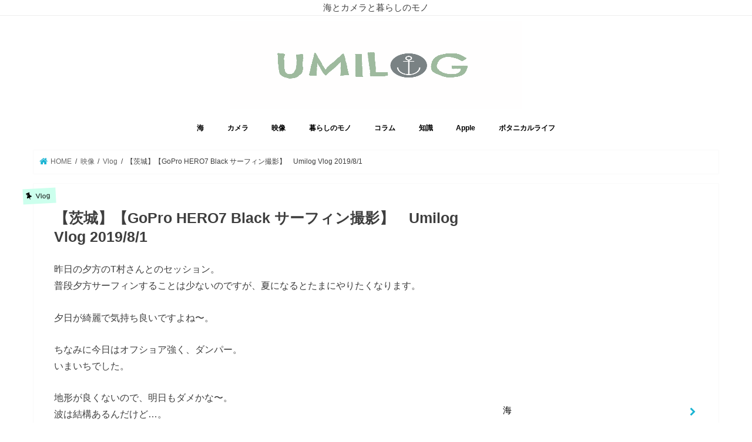

--- FILE ---
content_type: text/html; charset=UTF-8
request_url: https://umilog.jp/goprohero-umilogvlog-2019-08-01
body_size: 24363
content:
<!doctype html>
<html lang="ja">

<head>
<meta charset="utf-8">
<meta http-equiv="X-UA-Compatible" content="IE=edge">
<title>  【茨城】【GoPro HERO7 Black サーフィン撮影】　Umilog Vlog 2019/8/1 | ウミログ</title>
<meta name="HandheldFriendly" content="True">
<meta name="MobileOptimized" content="320">
<meta name="viewport" content="width=device-width, initial-scale=1"/>

<link rel="apple-touch-icon" href="http://umilog.jp/wp-content/uploads/2019/03/aa6.jpeg"><link rel="icon" href="http://umilog.jp/wp-content/uploads/2019/03/aa6.jpeg">
<link rel="pingback" href="https://umilog.jp/xmlrpc.php">

<!--[if IE]>
<link rel="shortcut icon" href="http://umilog.jp/wp-content/uploads/2019/03/aa6.jpeg"><![endif]-->


<script async src="//pagead2.googlesyndication.com/pagead/js/adsbygoogle.js"></script>
<script>
     (adsbygoogle = window.adsbygoogle || []).push({
          google_ad_client: "ca-pub-6696450260591382",
          enable_page_level_ads: true
     });
</script>


<meta name='robots' content='max-image-preview:large' />
	<style>img:is([sizes="auto" i], [sizes^="auto," i]) { contain-intrinsic-size: 3000px 1500px }</style>
	<link rel='dns-prefetch' href='//widgetlogic.org' />
<link rel='dns-prefetch' href='//ajax.googleapis.com' />
<link rel='dns-prefetch' href='//www.googletagmanager.com' />
<link rel='dns-prefetch' href='//stats.wp.com' />
<link rel='dns-prefetch' href='//fonts.googleapis.com' />
<link rel='dns-prefetch' href='//maxcdn.bootstrapcdn.com' />
<link rel='dns-prefetch' href='//v0.wordpress.com' />
<link rel='dns-prefetch' href='//widgets.wp.com' />
<link rel='dns-prefetch' href='//s0.wp.com' />
<link rel='dns-prefetch' href='//0.gravatar.com' />
<link rel='dns-prefetch' href='//1.gravatar.com' />
<link rel='dns-prefetch' href='//2.gravatar.com' />
<link rel='dns-prefetch' href='//jetpack.wordpress.com' />
<link rel='dns-prefetch' href='//public-api.wordpress.com' />
<link rel='preconnect' href='//c0.wp.com' />
<link rel='preconnect' href='//i0.wp.com' />
<link rel="alternate" type="application/rss+xml" title="ウミログ &raquo; フィード" href="https://umilog.jp/feed" />
<link rel="alternate" type="application/rss+xml" title="ウミログ &raquo; コメントフィード" href="https://umilog.jp/comments/feed" />
<link rel="alternate" type="application/rss+xml" title="ウミログ &raquo; 【茨城】【GoPro HERO7 Black サーフィン撮影】　Umilog Vlog 2019/8/1 のコメントのフィード" href="https://umilog.jp/goprohero-umilogvlog-2019-08-01/feed" />
<script type="text/javascript">
/* <![CDATA[ */
window._wpemojiSettings = {"baseUrl":"https:\/\/s.w.org\/images\/core\/emoji\/16.0.1\/72x72\/","ext":".png","svgUrl":"https:\/\/s.w.org\/images\/core\/emoji\/16.0.1\/svg\/","svgExt":".svg","source":{"concatemoji":"https:\/\/umilog.jp\/wp-includes\/js\/wp-emoji-release.min.js"}};
/*! This file is auto-generated */
!function(s,n){var o,i,e;function c(e){try{var t={supportTests:e,timestamp:(new Date).valueOf()};sessionStorage.setItem(o,JSON.stringify(t))}catch(e){}}function p(e,t,n){e.clearRect(0,0,e.canvas.width,e.canvas.height),e.fillText(t,0,0);var t=new Uint32Array(e.getImageData(0,0,e.canvas.width,e.canvas.height).data),a=(e.clearRect(0,0,e.canvas.width,e.canvas.height),e.fillText(n,0,0),new Uint32Array(e.getImageData(0,0,e.canvas.width,e.canvas.height).data));return t.every(function(e,t){return e===a[t]})}function u(e,t){e.clearRect(0,0,e.canvas.width,e.canvas.height),e.fillText(t,0,0);for(var n=e.getImageData(16,16,1,1),a=0;a<n.data.length;a++)if(0!==n.data[a])return!1;return!0}function f(e,t,n,a){switch(t){case"flag":return n(e,"\ud83c\udff3\ufe0f\u200d\u26a7\ufe0f","\ud83c\udff3\ufe0f\u200b\u26a7\ufe0f")?!1:!n(e,"\ud83c\udde8\ud83c\uddf6","\ud83c\udde8\u200b\ud83c\uddf6")&&!n(e,"\ud83c\udff4\udb40\udc67\udb40\udc62\udb40\udc65\udb40\udc6e\udb40\udc67\udb40\udc7f","\ud83c\udff4\u200b\udb40\udc67\u200b\udb40\udc62\u200b\udb40\udc65\u200b\udb40\udc6e\u200b\udb40\udc67\u200b\udb40\udc7f");case"emoji":return!a(e,"\ud83e\udedf")}return!1}function g(e,t,n,a){var r="undefined"!=typeof WorkerGlobalScope&&self instanceof WorkerGlobalScope?new OffscreenCanvas(300,150):s.createElement("canvas"),o=r.getContext("2d",{willReadFrequently:!0}),i=(o.textBaseline="top",o.font="600 32px Arial",{});return e.forEach(function(e){i[e]=t(o,e,n,a)}),i}function t(e){var t=s.createElement("script");t.src=e,t.defer=!0,s.head.appendChild(t)}"undefined"!=typeof Promise&&(o="wpEmojiSettingsSupports",i=["flag","emoji"],n.supports={everything:!0,everythingExceptFlag:!0},e=new Promise(function(e){s.addEventListener("DOMContentLoaded",e,{once:!0})}),new Promise(function(t){var n=function(){try{var e=JSON.parse(sessionStorage.getItem(o));if("object"==typeof e&&"number"==typeof e.timestamp&&(new Date).valueOf()<e.timestamp+604800&&"object"==typeof e.supportTests)return e.supportTests}catch(e){}return null}();if(!n){if("undefined"!=typeof Worker&&"undefined"!=typeof OffscreenCanvas&&"undefined"!=typeof URL&&URL.createObjectURL&&"undefined"!=typeof Blob)try{var e="postMessage("+g.toString()+"("+[JSON.stringify(i),f.toString(),p.toString(),u.toString()].join(",")+"));",a=new Blob([e],{type:"text/javascript"}),r=new Worker(URL.createObjectURL(a),{name:"wpTestEmojiSupports"});return void(r.onmessage=function(e){c(n=e.data),r.terminate(),t(n)})}catch(e){}c(n=g(i,f,p,u))}t(n)}).then(function(e){for(var t in e)n.supports[t]=e[t],n.supports.everything=n.supports.everything&&n.supports[t],"flag"!==t&&(n.supports.everythingExceptFlag=n.supports.everythingExceptFlag&&n.supports[t]);n.supports.everythingExceptFlag=n.supports.everythingExceptFlag&&!n.supports.flag,n.DOMReady=!1,n.readyCallback=function(){n.DOMReady=!0}}).then(function(){return e}).then(function(){var e;n.supports.everything||(n.readyCallback(),(e=n.source||{}).concatemoji?t(e.concatemoji):e.wpemoji&&e.twemoji&&(t(e.twemoji),t(e.wpemoji)))}))}((window,document),window._wpemojiSettings);
/* ]]> */
</script>
<style id='wp-emoji-styles-inline-css' type='text/css'>

	img.wp-smiley, img.emoji {
		display: inline !important;
		border: none !important;
		box-shadow: none !important;
		height: 1em !important;
		width: 1em !important;
		margin: 0 0.07em !important;
		vertical-align: -0.1em !important;
		background: none !important;
		padding: 0 !important;
	}
</style>
<link rel='stylesheet' id='wp-block-library-css' href='https://c0.wp.com/c/6.8.2/wp-includes/css/dist/block-library/style.min.css' type='text/css' media='all' />
<style id='classic-theme-styles-inline-css' type='text/css'>
/*! This file is auto-generated */
.wp-block-button__link{color:#fff;background-color:#32373c;border-radius:9999px;box-shadow:none;text-decoration:none;padding:calc(.667em + 2px) calc(1.333em + 2px);font-size:1.125em}.wp-block-file__button{background:#32373c;color:#fff;text-decoration:none}
</style>
<link rel='stylesheet' id='mediaelement-css' href='https://c0.wp.com/c/6.8.2/wp-includes/js/mediaelement/mediaelementplayer-legacy.min.css' type='text/css' media='all' />
<link rel='stylesheet' id='wp-mediaelement-css' href='https://c0.wp.com/c/6.8.2/wp-includes/js/mediaelement/wp-mediaelement.min.css' type='text/css' media='all' />
<style id='jetpack-sharing-buttons-style-inline-css' type='text/css'>
.jetpack-sharing-buttons__services-list{display:flex;flex-direction:row;flex-wrap:wrap;gap:0;list-style-type:none;margin:5px;padding:0}.jetpack-sharing-buttons__services-list.has-small-icon-size{font-size:12px}.jetpack-sharing-buttons__services-list.has-normal-icon-size{font-size:16px}.jetpack-sharing-buttons__services-list.has-large-icon-size{font-size:24px}.jetpack-sharing-buttons__services-list.has-huge-icon-size{font-size:36px}@media print{.jetpack-sharing-buttons__services-list{display:none!important}}.editor-styles-wrapper .wp-block-jetpack-sharing-buttons{gap:0;padding-inline-start:0}ul.jetpack-sharing-buttons__services-list.has-background{padding:1.25em 2.375em}
</style>
<link rel='stylesheet' id='block-widget-css' href='https://umilog.jp/wp-content/plugins/widget-logic/block_widget/css/widget.css' type='text/css' media='all' />
<style id='global-styles-inline-css' type='text/css'>
:root{--wp--preset--aspect-ratio--square: 1;--wp--preset--aspect-ratio--4-3: 4/3;--wp--preset--aspect-ratio--3-4: 3/4;--wp--preset--aspect-ratio--3-2: 3/2;--wp--preset--aspect-ratio--2-3: 2/3;--wp--preset--aspect-ratio--16-9: 16/9;--wp--preset--aspect-ratio--9-16: 9/16;--wp--preset--color--black: #000000;--wp--preset--color--cyan-bluish-gray: #abb8c3;--wp--preset--color--white: #ffffff;--wp--preset--color--pale-pink: #f78da7;--wp--preset--color--vivid-red: #cf2e2e;--wp--preset--color--luminous-vivid-orange: #ff6900;--wp--preset--color--luminous-vivid-amber: #fcb900;--wp--preset--color--light-green-cyan: #7bdcb5;--wp--preset--color--vivid-green-cyan: #00d084;--wp--preset--color--pale-cyan-blue: #8ed1fc;--wp--preset--color--vivid-cyan-blue: #0693e3;--wp--preset--color--vivid-purple: #9b51e0;--wp--preset--gradient--vivid-cyan-blue-to-vivid-purple: linear-gradient(135deg,rgba(6,147,227,1) 0%,rgb(155,81,224) 100%);--wp--preset--gradient--light-green-cyan-to-vivid-green-cyan: linear-gradient(135deg,rgb(122,220,180) 0%,rgb(0,208,130) 100%);--wp--preset--gradient--luminous-vivid-amber-to-luminous-vivid-orange: linear-gradient(135deg,rgba(252,185,0,1) 0%,rgba(255,105,0,1) 100%);--wp--preset--gradient--luminous-vivid-orange-to-vivid-red: linear-gradient(135deg,rgba(255,105,0,1) 0%,rgb(207,46,46) 100%);--wp--preset--gradient--very-light-gray-to-cyan-bluish-gray: linear-gradient(135deg,rgb(238,238,238) 0%,rgb(169,184,195) 100%);--wp--preset--gradient--cool-to-warm-spectrum: linear-gradient(135deg,rgb(74,234,220) 0%,rgb(151,120,209) 20%,rgb(207,42,186) 40%,rgb(238,44,130) 60%,rgb(251,105,98) 80%,rgb(254,248,76) 100%);--wp--preset--gradient--blush-light-purple: linear-gradient(135deg,rgb(255,206,236) 0%,rgb(152,150,240) 100%);--wp--preset--gradient--blush-bordeaux: linear-gradient(135deg,rgb(254,205,165) 0%,rgb(254,45,45) 50%,rgb(107,0,62) 100%);--wp--preset--gradient--luminous-dusk: linear-gradient(135deg,rgb(255,203,112) 0%,rgb(199,81,192) 50%,rgb(65,88,208) 100%);--wp--preset--gradient--pale-ocean: linear-gradient(135deg,rgb(255,245,203) 0%,rgb(182,227,212) 50%,rgb(51,167,181) 100%);--wp--preset--gradient--electric-grass: linear-gradient(135deg,rgb(202,248,128) 0%,rgb(113,206,126) 100%);--wp--preset--gradient--midnight: linear-gradient(135deg,rgb(2,3,129) 0%,rgb(40,116,252) 100%);--wp--preset--font-size--small: 13px;--wp--preset--font-size--medium: 20px;--wp--preset--font-size--large: 36px;--wp--preset--font-size--x-large: 42px;--wp--preset--spacing--20: 0.44rem;--wp--preset--spacing--30: 0.67rem;--wp--preset--spacing--40: 1rem;--wp--preset--spacing--50: 1.5rem;--wp--preset--spacing--60: 2.25rem;--wp--preset--spacing--70: 3.38rem;--wp--preset--spacing--80: 5.06rem;--wp--preset--shadow--natural: 6px 6px 9px rgba(0, 0, 0, 0.2);--wp--preset--shadow--deep: 12px 12px 50px rgba(0, 0, 0, 0.4);--wp--preset--shadow--sharp: 6px 6px 0px rgba(0, 0, 0, 0.2);--wp--preset--shadow--outlined: 6px 6px 0px -3px rgba(255, 255, 255, 1), 6px 6px rgba(0, 0, 0, 1);--wp--preset--shadow--crisp: 6px 6px 0px rgba(0, 0, 0, 1);}:where(.is-layout-flex){gap: 0.5em;}:where(.is-layout-grid){gap: 0.5em;}body .is-layout-flex{display: flex;}.is-layout-flex{flex-wrap: wrap;align-items: center;}.is-layout-flex > :is(*, div){margin: 0;}body .is-layout-grid{display: grid;}.is-layout-grid > :is(*, div){margin: 0;}:where(.wp-block-columns.is-layout-flex){gap: 2em;}:where(.wp-block-columns.is-layout-grid){gap: 2em;}:where(.wp-block-post-template.is-layout-flex){gap: 1.25em;}:where(.wp-block-post-template.is-layout-grid){gap: 1.25em;}.has-black-color{color: var(--wp--preset--color--black) !important;}.has-cyan-bluish-gray-color{color: var(--wp--preset--color--cyan-bluish-gray) !important;}.has-white-color{color: var(--wp--preset--color--white) !important;}.has-pale-pink-color{color: var(--wp--preset--color--pale-pink) !important;}.has-vivid-red-color{color: var(--wp--preset--color--vivid-red) !important;}.has-luminous-vivid-orange-color{color: var(--wp--preset--color--luminous-vivid-orange) !important;}.has-luminous-vivid-amber-color{color: var(--wp--preset--color--luminous-vivid-amber) !important;}.has-light-green-cyan-color{color: var(--wp--preset--color--light-green-cyan) !important;}.has-vivid-green-cyan-color{color: var(--wp--preset--color--vivid-green-cyan) !important;}.has-pale-cyan-blue-color{color: var(--wp--preset--color--pale-cyan-blue) !important;}.has-vivid-cyan-blue-color{color: var(--wp--preset--color--vivid-cyan-blue) !important;}.has-vivid-purple-color{color: var(--wp--preset--color--vivid-purple) !important;}.has-black-background-color{background-color: var(--wp--preset--color--black) !important;}.has-cyan-bluish-gray-background-color{background-color: var(--wp--preset--color--cyan-bluish-gray) !important;}.has-white-background-color{background-color: var(--wp--preset--color--white) !important;}.has-pale-pink-background-color{background-color: var(--wp--preset--color--pale-pink) !important;}.has-vivid-red-background-color{background-color: var(--wp--preset--color--vivid-red) !important;}.has-luminous-vivid-orange-background-color{background-color: var(--wp--preset--color--luminous-vivid-orange) !important;}.has-luminous-vivid-amber-background-color{background-color: var(--wp--preset--color--luminous-vivid-amber) !important;}.has-light-green-cyan-background-color{background-color: var(--wp--preset--color--light-green-cyan) !important;}.has-vivid-green-cyan-background-color{background-color: var(--wp--preset--color--vivid-green-cyan) !important;}.has-pale-cyan-blue-background-color{background-color: var(--wp--preset--color--pale-cyan-blue) !important;}.has-vivid-cyan-blue-background-color{background-color: var(--wp--preset--color--vivid-cyan-blue) !important;}.has-vivid-purple-background-color{background-color: var(--wp--preset--color--vivid-purple) !important;}.has-black-border-color{border-color: var(--wp--preset--color--black) !important;}.has-cyan-bluish-gray-border-color{border-color: var(--wp--preset--color--cyan-bluish-gray) !important;}.has-white-border-color{border-color: var(--wp--preset--color--white) !important;}.has-pale-pink-border-color{border-color: var(--wp--preset--color--pale-pink) !important;}.has-vivid-red-border-color{border-color: var(--wp--preset--color--vivid-red) !important;}.has-luminous-vivid-orange-border-color{border-color: var(--wp--preset--color--luminous-vivid-orange) !important;}.has-luminous-vivid-amber-border-color{border-color: var(--wp--preset--color--luminous-vivid-amber) !important;}.has-light-green-cyan-border-color{border-color: var(--wp--preset--color--light-green-cyan) !important;}.has-vivid-green-cyan-border-color{border-color: var(--wp--preset--color--vivid-green-cyan) !important;}.has-pale-cyan-blue-border-color{border-color: var(--wp--preset--color--pale-cyan-blue) !important;}.has-vivid-cyan-blue-border-color{border-color: var(--wp--preset--color--vivid-cyan-blue) !important;}.has-vivid-purple-border-color{border-color: var(--wp--preset--color--vivid-purple) !important;}.has-vivid-cyan-blue-to-vivid-purple-gradient-background{background: var(--wp--preset--gradient--vivid-cyan-blue-to-vivid-purple) !important;}.has-light-green-cyan-to-vivid-green-cyan-gradient-background{background: var(--wp--preset--gradient--light-green-cyan-to-vivid-green-cyan) !important;}.has-luminous-vivid-amber-to-luminous-vivid-orange-gradient-background{background: var(--wp--preset--gradient--luminous-vivid-amber-to-luminous-vivid-orange) !important;}.has-luminous-vivid-orange-to-vivid-red-gradient-background{background: var(--wp--preset--gradient--luminous-vivid-orange-to-vivid-red) !important;}.has-very-light-gray-to-cyan-bluish-gray-gradient-background{background: var(--wp--preset--gradient--very-light-gray-to-cyan-bluish-gray) !important;}.has-cool-to-warm-spectrum-gradient-background{background: var(--wp--preset--gradient--cool-to-warm-spectrum) !important;}.has-blush-light-purple-gradient-background{background: var(--wp--preset--gradient--blush-light-purple) !important;}.has-blush-bordeaux-gradient-background{background: var(--wp--preset--gradient--blush-bordeaux) !important;}.has-luminous-dusk-gradient-background{background: var(--wp--preset--gradient--luminous-dusk) !important;}.has-pale-ocean-gradient-background{background: var(--wp--preset--gradient--pale-ocean) !important;}.has-electric-grass-gradient-background{background: var(--wp--preset--gradient--electric-grass) !important;}.has-midnight-gradient-background{background: var(--wp--preset--gradient--midnight) !important;}.has-small-font-size{font-size: var(--wp--preset--font-size--small) !important;}.has-medium-font-size{font-size: var(--wp--preset--font-size--medium) !important;}.has-large-font-size{font-size: var(--wp--preset--font-size--large) !important;}.has-x-large-font-size{font-size: var(--wp--preset--font-size--x-large) !important;}
:where(.wp-block-post-template.is-layout-flex){gap: 1.25em;}:where(.wp-block-post-template.is-layout-grid){gap: 1.25em;}
:where(.wp-block-columns.is-layout-flex){gap: 2em;}:where(.wp-block-columns.is-layout-grid){gap: 2em;}
:root :where(.wp-block-pullquote){font-size: 1.5em;line-height: 1.6;}
</style>
<link rel='stylesheet' id='ez-toc-css' href='https://umilog.jp/wp-content/plugins/easy-table-of-contents/assets/css/screen.min.css' type='text/css' media='all' />
<style id='ez-toc-inline-css' type='text/css'>
div#ez-toc-container .ez-toc-title {font-size: 120%;}div#ez-toc-container .ez-toc-title {font-weight: 500;}div#ez-toc-container ul li , div#ez-toc-container ul li a {font-size: 95%;}div#ez-toc-container ul li , div#ez-toc-container ul li a {font-weight: 500;}div#ez-toc-container nav ul ul li {font-size: 90%;}.ez-toc-box-title {font-weight: bold; margin-bottom: 10px; text-align: center; text-transform: uppercase; letter-spacing: 1px; color: #666; padding-bottom: 5px;position:absolute;top:-4%;left:5%;background-color: inherit;transition: top 0.3s ease;}.ez-toc-box-title.toc-closed {top:-25%;}
.ez-toc-container-direction {direction: ltr;}.ez-toc-counter ul{counter-reset: item ;}.ez-toc-counter nav ul li a::before {content: counters(item, '.', decimal) '. ';display: inline-block;counter-increment: item;flex-grow: 0;flex-shrink: 0;margin-right: .2em; float: left; }.ez-toc-widget-direction {direction: ltr;}.ez-toc-widget-container ul{counter-reset: item ;}.ez-toc-widget-container nav ul li a::before {content: counters(item, '.', decimal) '. ';display: inline-block;counter-increment: item;flex-grow: 0;flex-shrink: 0;margin-right: .2em; float: left; }
</style>
<link rel='stylesheet' id='style-css' href='https://umilog.jp/wp-content/themes/jstork/style.css' type='text/css' media='all' />
<link rel='stylesheet' id='child-style-css' href='https://umilog.jp/wp-content/themes/jstork_custom/style.css' type='text/css' media='all' />
<link rel='stylesheet' id='slick-css' href='https://umilog.jp/wp-content/themes/jstork/library/css/slick.css' type='text/css' media='all' />
<link rel='stylesheet' id='shortcode-css' href='https://umilog.jp/wp-content/themes/jstork/library/css/shortcode.css' type='text/css' media='all' />
<link rel='stylesheet' id='gf_Concert-css' href='//fonts.googleapis.com/css?family=Concert+One' type='text/css' media='all' />
<link rel='stylesheet' id='gf_Lato-css' href='//fonts.googleapis.com/css?family=Lato' type='text/css' media='all' />
<link rel='stylesheet' id='fontawesome-css' href='//maxcdn.bootstrapcdn.com/font-awesome/4.7.0/css/font-awesome.min.css' type='text/css' media='all' />
<link rel='stylesheet' id='remodal-css' href='https://umilog.jp/wp-content/themes/jstork/library/css/remodal.css' type='text/css' media='all' />
<link rel='stylesheet' id='animate-css' href='https://umilog.jp/wp-content/themes/jstork/library/css/animate.min.css' type='text/css' media='all' />
<link rel='stylesheet' id='jetpack_likes-css' href='https://c0.wp.com/p/jetpack/15.4/modules/likes/style.css' type='text/css' media='all' />
<link rel='stylesheet' id='tablepress-default-css' href='https://umilog.jp/wp-content/plugins/tablepress/css/build/default.css' type='text/css' media='all' />
<script type="text/javascript" src="//ajax.googleapis.com/ajax/libs/jquery/1.12.4/jquery.min.js" id="jquery-js"></script>

<!-- Site Kit によって追加された Google タグ（gtag.js）スニペット -->
<!-- Google アナリティクス スニペット (Site Kit が追加) -->
<script type="text/javascript" src="https://www.googletagmanager.com/gtag/js?id=GT-5NTNF642" id="google_gtagjs-js" async></script>
<script type="text/javascript" id="google_gtagjs-js-after">
/* <![CDATA[ */
window.dataLayer = window.dataLayer || [];function gtag(){dataLayer.push(arguments);}
gtag("set","linker",{"domains":["umilog.jp"]});
gtag("js", new Date());
gtag("set", "developer_id.dZTNiMT", true);
gtag("config", "GT-5NTNF642");
 window._googlesitekit = window._googlesitekit || {}; window._googlesitekit.throttledEvents = []; window._googlesitekit.gtagEvent = (name, data) => { var key = JSON.stringify( { name, data } ); if ( !! window._googlesitekit.throttledEvents[ key ] ) { return; } window._googlesitekit.throttledEvents[ key ] = true; setTimeout( () => { delete window._googlesitekit.throttledEvents[ key ]; }, 5 ); gtag( "event", name, { ...data, event_source: "site-kit" } ); }; 
/* ]]> */
</script>
<link rel="https://api.w.org/" href="https://umilog.jp/wp-json/" /><link rel="alternate" title="JSON" type="application/json" href="https://umilog.jp/wp-json/wp/v2/posts/1102" /><link rel="EditURI" type="application/rsd+xml" title="RSD" href="https://umilog.jp/xmlrpc.php?rsd" />

<link rel="canonical" href="https://umilog.jp/goprohero-umilogvlog-2019-08-01" />
<link rel='shortlink' href='https://wp.me/paSfyA-hM' />
<link rel="alternate" title="oEmbed (JSON)" type="application/json+oembed" href="https://umilog.jp/wp-json/oembed/1.0/embed?url=https%3A%2F%2Fumilog.jp%2Fgoprohero-umilogvlog-2019-08-01" />
<link rel="alternate" title="oEmbed (XML)" type="text/xml+oembed" href="https://umilog.jp/wp-json/oembed/1.0/embed?url=https%3A%2F%2Fumilog.jp%2Fgoprohero-umilogvlog-2019-08-01&#038;format=xml" />
<meta name="generator" content="Site Kit by Google 1.170.0" />	<style>img#wpstats{display:none}</style>
		
        <script type="text/javascript">
            var jQueryMigrateHelperHasSentDowngrade = false;

			window.onerror = function( msg, url, line, col, error ) {
				// Break out early, do not processing if a downgrade reqeust was already sent.
				if ( jQueryMigrateHelperHasSentDowngrade ) {
					return true;
                }

				var xhr = new XMLHttpRequest();
				var nonce = '18ba5869e8';
				var jQueryFunctions = [
					'andSelf',
					'browser',
					'live',
					'boxModel',
					'support.boxModel',
					'size',
					'swap',
					'clean',
					'sub',
                ];
				var match_pattern = /\)\.(.+?) is not a function/;
                var erroredFunction = msg.match( match_pattern );

                // If there was no matching functions, do not try to downgrade.
                if ( null === erroredFunction || typeof erroredFunction !== 'object' || typeof erroredFunction[1] === "undefined" || -1 === jQueryFunctions.indexOf( erroredFunction[1] ) ) {
                    return true;
                }

                // Set that we've now attempted a downgrade request.
                jQueryMigrateHelperHasSentDowngrade = true;

				xhr.open( 'POST', 'https://umilog.jp/wp-admin/admin-ajax.php' );
				xhr.setRequestHeader( 'Content-Type', 'application/x-www-form-urlencoded' );
				xhr.onload = function () {
					var response,
                        reload = false;

					if ( 200 === xhr.status ) {
                        try {
                        	response = JSON.parse( xhr.response );

                        	reload = response.data.reload;
                        } catch ( e ) {
                        	reload = false;
                        }
                    }

					// Automatically reload the page if a deprecation caused an automatic downgrade, ensure visitors get the best possible experience.
					if ( reload ) {
						location.reload();
                    }
				};

				xhr.send( encodeURI( 'action=jquery-migrate-downgrade-version&_wpnonce=' + nonce ) );

				// Suppress error alerts in older browsers
				return true;
			}
        </script>

		<style type="text/css">
body{color: #3E3E3E;}
a, #breadcrumb li.bc_homelink a::before, .authorbox .author_sns li a::before{color: #1BB4D3;}
a:hover{color: #E69B9B;}
.article-footer .post-categories li a,.article-footer .tags a,.accordionBtn{  background: #1BB4D3;  border-color: #1BB4D3;}
.article-footer .tags a{color:#1BB4D3; background: none;}
.article-footer .post-categories li a:hover,.article-footer .tags a:hover,.accordionBtn.active{ background:#E69B9B;  border-color:#E69B9B;}
input[type="text"],input[type="password"],input[type="datetime"],input[type="datetime-local"],input[type="date"],input[type="month"],input[type="time"],input[type="week"],input[type="number"],input[type="email"],input[type="url"],input[type="search"],input[type="tel"],input[type="color"],select,textarea,.field { background-color: #ffffff;}
.header{color: #000000;}
.bgfull .header,.header.bg,.header #inner-header,.menu-sp{background: #ffffff;}
#logo a{color: #000000;}
#g_nav .nav li a,.nav_btn,.menu-sp a,.menu-sp a,.menu-sp > ul:after{color: #000000;}
#logo a:hover,#g_nav .nav li a:hover,.nav_btn:hover{color:#1e73be;}
@media only screen and (min-width: 768px) {
.nav > li > a:after{background: #1e73be;}
.nav ul {background: #ffffff;}
#g_nav .nav li ul.sub-menu li a{color: #000000;}
}
@media only screen and (max-width: 1165px) {
.site_description{background: #ffffff; color: #000000;}
}
#inner-content, #breadcrumb, .entry-content blockquote:before, .entry-content blockquote:after{background: #ffffff}
.top-post-list .post-list:before{background: #1BB4D3;}
.widget li a:after{color: #1BB4D3;}
.entry-content h2,.widgettitle,.accordion::before{background: #ffffff; color: #000000;}
.entry-content h3{border-color: #ffffff;}
.h_boader .entry-content h2{border-color: #ffffff; color: #3E3E3E;}
.h_balloon .entry-content h2:after{border-top-color: #ffffff;}
.entry-content ul li:before{ background: #ffffff;}
.entry-content ol li:before{ background: #ffffff;}
.post-list-card .post-list .eyecatch .cat-name,.top-post-list .post-list .eyecatch .cat-name,.byline .cat-name,.single .authorbox .author-newpost li .cat-name,.related-box li .cat-name,.carouselwrap .cat-name,.eyecatch .cat-name{background: #ccffed; color:  #000000;}
ul.wpp-list li a:before{background: #ffffff; color: #000000;}
.readmore a{border:1px solid #1BB4D3;color:#1BB4D3;}
.readmore a:hover{background:#1BB4D3;color:#fff;}
.btn-wrap a{background: #1BB4D3;border: 1px solid #1BB4D3;}
.btn-wrap a:hover{background: #E69B9B;border-color: #E69B9B;}
.btn-wrap.simple a{border:1px solid #1BB4D3;color:#1BB4D3;}
.btn-wrap.simple a:hover{background:#1BB4D3;}
.blue-btn, .comment-reply-link, #submit { background-color: #1BB4D3; }
.blue-btn:hover, .comment-reply-link:hover, #submit:hover, .blue-btn:focus, .comment-reply-link:focus, #submit:focus {background-color: #E69B9B; }
#sidebar1{color: #000000;}
.widget:not(.widget_text) a{color:#000000;}
.widget:not(.widget_text) a:hover{color:#1e73be;}
.bgfull #footer-top,#footer-top .inner,.cta-inner{background-color: #ffffff; color: #000000;}
.footer a,#footer-top a{color: #000000;}
#footer-top .widgettitle{color: #000000;}
.bgfull .footer,.footer.bg,.footer .inner {background-color: #ffffff;color: #000000;}
.footer-links li a:before{ color: #ffffff;}
.pagination a, .pagination span,.page-links a{border-color: #1BB4D3; color: #1BB4D3;}
.pagination .current,.pagination .current:hover,.page-links ul > li > span{background-color: #1BB4D3; border-color: #1BB4D3;}
.pagination a:hover, .pagination a:focus,.page-links a:hover, .page-links a:focus{background-color: #1BB4D3; color: #fff;}
</style>
<style type="text/css" id="custom-background-css">
body.custom-background { background-color: #ffffff; }
</style>
	
<!-- Jetpack Open Graph Tags -->
<meta property="og:type" content="article" />
<meta property="og:title" content="【茨城】【GoPro HERO7 Black サーフィン撮影】　Umilog Vlog 2019/8/1" />
<meta property="og:url" content="https://umilog.jp/goprohero-umilogvlog-2019-08-01" />
<meta property="og:description" content="昨日の夕方のT村さんとのセッション。 普段夕方サーフィンすることは少ないのですが、夏になるとたまにやりたくなり&hellip;" />
<meta property="article:published_time" content="2019-08-02T08:42:23+00:00" />
<meta property="article:modified_time" content="2019-08-02T08:42:23+00:00" />
<meta property="og:site_name" content="ウミログ" />
<meta property="og:image" content="https://i0.wp.com/umilog.jp/wp-content/uploads/2019/08/9ef899d865070c4e084a7d3251cd3f81.png?fit=800%2C414&#038;ssl=1" />
<meta property="og:image:width" content="800" />
<meta property="og:image:height" content="414" />
<meta property="og:image:alt" content="" />
<meta property="og:locale" content="ja_JP" />
<meta name="twitter:site" content="@https://twitter.com/jazzsi1173" />
<meta name="twitter:text:title" content="【茨城】【GoPro HERO7 Black サーフィン撮影】　Umilog Vlog 2019/8/1" />
<meta name="twitter:image" content="https://i0.wp.com/umilog.jp/wp-content/uploads/2019/08/9ef899d865070c4e084a7d3251cd3f81.png?fit=800%2C414&#038;ssl=1&#038;w=640" />
<meta name="twitter:card" content="summary_large_image" />

<!-- End Jetpack Open Graph Tags -->
<link rel="icon" href="https://i0.wp.com/umilog.jp/wp-content/uploads/2019/03/aa6.jpeg?fit=32%2C32&#038;ssl=1" sizes="32x32" />
<link rel="icon" href="https://i0.wp.com/umilog.jp/wp-content/uploads/2019/03/aa6.jpeg?fit=64%2C64&#038;ssl=1" sizes="192x192" />
<link rel="apple-touch-icon" href="https://i0.wp.com/umilog.jp/wp-content/uploads/2019/03/aa6.jpeg?fit=64%2C64&#038;ssl=1" />
<meta name="msapplication-TileImage" content="https://i0.wp.com/umilog.jp/wp-content/uploads/2019/03/aa6.jpeg?fit=64%2C64&#038;ssl=1" />
		<style type="text/css" id="wp-custom-css">
			p.site_description {
	font-size: 15px;
}
p.site_description {
	border-bottom: solid 1px #eee;
}
.share.short,
.entry-date.updated {
display: none;
}
.entry-date.undo.updated {
display: block;
}
#logo .h1.img img {
  max-height: 150px;
  width: 496px;
}
.entry-content h2 {
	background: #fff !important;
	color: #000000 !important;
	padding: 0.4em 0.5em 0.3em;
	font-size: 1.4em;
	border-bottom: 3px solid #0000;
	border-radius: 0;
	box-shadow: none;
}

.entry-content h3 {
	border-left: none;
	border-bottom: 2px solid #000000;
	padding: 0.35em 0.7em;
}

.entry-content h4 {
	border-bottom: 1px solid #000000;
	padding: 0.2em 1em;
}
    /* —– 可愛い蛍光下線（ピンク） —– */

    .pink {
    background: linear-gradient(transparent 40%, #FAD5DC 40%);
    padding-bottom: .2em;
    font-weight:bold;
    }

    /* —–可愛い蛍光下線（黄色） —– */

    .yellow {
    background: linear-gradient(transparent 40%, #ffff8e 40%);
    padding-bottom: .2em;
    font-weight:bold;
    }

    /* —–可愛い蛍光下線（青） —– */

    .blue {
    background: linear-gradient(transparent 40%, #CBE9F5 40%);
    padding-bottom: .2em;
    font-weight:bold;
    }		</style>
		</head>

<body class="wp-singular post-template-default single single-post postid-1102 single-format-standard custom-background wp-theme-jstork wp-child-theme-jstork_custom bgfull pannavi_on h_default sidebarright undo_off">
	<div id="container">

<p class="site_description">海とカメラと暮らしのモノ</p><header class="header animated fadeIn headercenter" role="banner">
<div id="inner-header" class="wrap cf">
<div id="logo" class="gf fs_l">
<p class="h1 img"><a href="https://umilog.jp"><img src="https://umilog.jp/wp-content/uploads/2023/03/eeb7f17214bd3552349103ceea8272b0.png" alt="ウミログ"></a></p>
</div>


<nav id="g_nav" role="navigation">
<ul id="menu-%e3%82%b5%e3%82%a4%e3%83%89%e3%83%90%e3%83%bc%e3%82%ab%e3%83%86%e3%82%b4%e3%83%aa%e3%83%bc" class="nav top-nav cf"><li id="menu-item-2874" class="menu-item menu-item-type-taxonomy menu-item-object-category menu-item-2874"><a href="https://umilog.jp/category/%e6%b5%b7/blog-2">海</a></li>
<li id="menu-item-2885" class="menu-item menu-item-type-taxonomy menu-item-object-category menu-item-has-children menu-item-2885"><a href="https://umilog.jp/category/%e3%82%ab%e3%83%a1%e3%83%a9">カメラ</a>
<ul class="sub-menu">
	<li id="menu-item-5095" class="menu-item menu-item-type-taxonomy menu-item-object-category menu-item-5095"><a href="https://umilog.jp/category/%e3%82%ab%e3%83%a1%e3%83%a9/%ce%b17-iii">α7 III</a></li>
	<li id="menu-item-2880" class="menu-item menu-item-type-taxonomy menu-item-object-category menu-item-2880"><a href="https://umilog.jp/category/%e3%82%ab%e3%83%a1%e3%83%a9/gr">GR</a></li>
	<li id="menu-item-16991" class="menu-item menu-item-type-taxonomy menu-item-object-category menu-item-16991"><a href="https://umilog.jp/category/%e3%82%ab%e3%83%a1%e3%83%a9/x-pro1-%e3%82%ab%e3%83%a1%e3%83%a9">X-Pro1</a></li>
	<li id="menu-item-2878" class="menu-item menu-item-type-taxonomy menu-item-object-category menu-item-2878"><a href="https://umilog.jp/category/%e3%82%ab%e3%83%a1%e3%83%a9/%e3%83%89%e3%83%ad%e3%83%bc%e3%83%b3">ドローン</a></li>
</ul>
</li>
<li id="menu-item-2875" class="menu-item menu-item-type-taxonomy menu-item-object-category current-post-ancestor menu-item-has-children menu-item-2875"><a href="https://umilog.jp/category/movies">映像</a>
<ul class="sub-menu">
	<li id="menu-item-2876" class="menu-item menu-item-type-taxonomy menu-item-object-category current-post-ancestor current-menu-parent current-post-parent menu-item-2876"><a href="https://umilog.jp/category/movies/vlog">Vlog</a></li>
</ul>
</li>
<li id="menu-item-2881" class="menu-item menu-item-type-taxonomy menu-item-object-category menu-item-has-children menu-item-2881"><a href="https://umilog.jp/category/%e6%9a%ae%e3%82%89%e3%81%97%e3%81%ae%e3%83%a2%e3%83%8e">暮らしのモノ</a>
<ul class="sub-menu">
	<li id="menu-item-2882" class="menu-item menu-item-type-taxonomy menu-item-object-category menu-item-2882"><a href="https://umilog.jp/category/%e6%9a%ae%e3%82%89%e3%81%97%e3%81%ae%e3%83%a2%e3%83%8e/%e5%b0%8f%e7%89%a9">小物</a></li>
</ul>
</li>
<li id="menu-item-2877" class="menu-item menu-item-type-taxonomy menu-item-object-category menu-item-2877"><a href="https://umilog.jp/category/article">コラム</a></li>
<li id="menu-item-2879" class="menu-item menu-item-type-taxonomy menu-item-object-category menu-item-2879"><a href="https://umilog.jp/category/article/tips">知識</a></li>
<li id="menu-item-7065" class="menu-item menu-item-type-taxonomy menu-item-object-category menu-item-7065"><a href="https://umilog.jp/category/%e6%9a%ae%e3%82%89%e3%81%97%e3%81%ae%e3%83%a2%e3%83%8e/apple">Apple</a></li>
<li id="menu-item-14518" class="menu-item menu-item-type-taxonomy menu-item-object-category menu-item-14518"><a href="https://umilog.jp/category/%e3%83%9c%e3%82%bf%e3%83%8b%e3%82%ab%e3%83%ab%e3%83%a9%e3%82%a4%e3%83%95">ボタニカルライフ</a></li>
</ul></nav>

<a href="#spnavi" data-remodal-target="spnavi" class="nav_btn"><span class="text gf">menu</span></a>



</div>
</header>

<div class="remodal" data-remodal-id="spnavi" data-remodal-options="hashTracking:false">
<button data-remodal-action="close" class="remodal-close"><span class="text gf">CLOSE</span></button>
<div id="categories-3" class="widget widget_categories"><h4 class="widgettitle"><span>カテゴリー</span></h4><form action="https://umilog.jp" method="get"><label class="screen-reader-text" for="cat">カテゴリー</label><select  name='cat' id='cat' class='postform'>
	<option value='-1'>カテゴリーを選択</option>
	<option class="level-0" value="299">Apple</option>
	<option class="level-0" value="124">GR</option>
	<option class="level-0" value="32">Vlog</option>
	<option class="level-0" value="698">X-Pro1</option>
	<option class="level-0" value="191">α7 III</option>
	<option class="level-0" value="162">カメラ</option>
	<option class="level-0" value="12">コラム</option>
	<option class="level-0" value="113">ドローン</option>
	<option class="level-0" value="572">ボタニカルライフ</option>
	<option class="level-0" value="155">小物</option>
	<option class="level-0" value="11">映像</option>
	<option class="level-0" value="158">暮らしのモノ</option>
	<option class="level-0" value="15">海</option>
	<option class="level-0" value="163">海</option>
	<option class="level-0" value="31">知識</option>
</select>
</form><script type="text/javascript">
/* <![CDATA[ */

(function() {
	var dropdown = document.getElementById( "cat" );
	function onCatChange() {
		if ( dropdown.options[ dropdown.selectedIndex ].value > 0 ) {
			dropdown.parentNode.submit();
		}
	}
	dropdown.onchange = onCatChange;
})();

/* ]]> */
</script>
</div><div id="tag_cloud-4" class="widget widget_tag_cloud"><h4 class="widgettitle"><span>タグ</span></h4><div class="tagcloud"><a href="https://umilog.jp/tag/amazon%e3%83%97%e3%83%a9%e3%82%a4%e3%83%a0%e3%83%bb%e3%83%93%e3%83%87%e3%82%aa" class="tag-cloud-link tag-link-242 tag-link-position-1" style="font-size: 12.535211267606pt;" aria-label="Amazonプライム・ビデオ (11個の項目)">Amazonプライム・ビデオ</a>
<a href="https://umilog.jp/tag/apple" class="tag-cloud-link tag-link-294 tag-link-position-2" style="font-size: 13.915492957746pt;" aria-label="Apple (13個の項目)">Apple</a>
<a href="https://umilog.jp/tag/apple-tv" class="tag-cloud-link tag-link-238 tag-link-position-3" style="font-size: 8pt;" aria-label="Apple TV+ (6個の項目)">Apple TV+</a>
<a href="https://umilog.jp/tag/goopass" class="tag-cloud-link tag-link-401 tag-link-position-4" style="font-size: 15.492957746479pt;" aria-label="GOOPASS (16個の項目)">GOOPASS</a>
<a href="https://umilog.jp/tag/gopro" class="tag-cloud-link tag-link-29 tag-link-position-5" style="font-size: 22pt;" aria-label="GoPro (35個の項目)">GoPro</a>
<a href="https://umilog.jp/tag/goprohero7black" class="tag-cloud-link tag-link-63 tag-link-position-6" style="font-size: 14.507042253521pt;" aria-label="GoProHERO7Black (14個の項目)">GoProHERO7Black</a>
<a href="https://umilog.jp/tag/gopro-hero11-black-mini" class="tag-cloud-link tag-link-477 tag-link-position-7" style="font-size: 8.9859154929577pt;" aria-label="GoPro HERO11 Black Mini (7個の項目)">GoPro HERO11 Black Mini</a>
<a href="https://umilog.jp/tag/gr" class="tag-cloud-link tag-link-142 tag-link-position-8" style="font-size: 16.084507042254pt;" aria-label="GR (17個の項目)">GR</a>
<a href="https://umilog.jp/tag/gr-iii" class="tag-cloud-link tag-link-177 tag-link-position-9" style="font-size: 18.056338028169pt;" aria-label="GR III (22個の項目)">GR III</a>
<a href="https://umilog.jp/tag/josh-hall" class="tag-cloud-link tag-link-293 tag-link-position-10" style="font-size: 8pt;" aria-label="Josh Hall (6個の項目)">Josh Hall</a>
<a href="https://umilog.jp/tag/log-rap" class="tag-cloud-link tag-link-192 tag-link-position-11" style="font-size: 8pt;" aria-label="Log Rap (6個の項目)">Log Rap</a>
<a href="https://umilog.jp/tag/mavic-mini" class="tag-cloud-link tag-link-115 tag-link-position-12" style="font-size: 9.9718309859155pt;" aria-label="Mavic Mini (8個の項目)">Mavic Mini</a>
<a href="https://umilog.jp/tag/netflix" class="tag-cloud-link tag-link-222 tag-link-position-13" style="font-size: 20.028169014085pt;" aria-label="Netflix (28個の項目)">Netflix</a>
<a href="https://umilog.jp/tag/pickup" class="tag-cloud-link tag-link-43 tag-link-position-14" style="font-size: 12.535211267606pt;" aria-label="pickup (11個の項目)">pickup</a>
<a href="https://umilog.jp/tag/sigma" class="tag-cloud-link tag-link-403 tag-link-position-15" style="font-size: 10.957746478873pt;" aria-label="SIGMA (9個の項目)">SIGMA</a>
<a href="https://umilog.jp/tag/surf-id" class="tag-cloud-link tag-link-260 tag-link-position-16" style="font-size: 9.9718309859155pt;" aria-label="SURF ID (8個の項目)">SURF ID</a>
<a href="https://umilog.jp/tag/tamron" class="tag-cloud-link tag-link-402 tag-link-position-17" style="font-size: 8pt;" aria-label="TAMRON (6個の項目)">TAMRON</a>
<a href="https://umilog.jp/tag/the-one" class="tag-cloud-link tag-link-305 tag-link-position-18" style="font-size: 8pt;" aria-label="THE ONE (6個の項目)">THE ONE</a>
<a href="https://umilog.jp/tag/wsl" class="tag-cloud-link tag-link-47 tag-link-position-19" style="font-size: 9.9718309859155pt;" aria-label="WSL (8個の項目)">WSL</a>
<a href="https://umilog.jp/tag/youtube" class="tag-cloud-link tag-link-209 tag-link-position-20" style="font-size: 18.845070422535pt;" aria-label="YouTube (24個の項目)">YouTube</a>
<a href="https://umilog.jp/tag/%ce%b17-iii" class="tag-cloud-link tag-link-197 tag-link-position-21" style="font-size: 8pt;" aria-label="α7 III (6個の項目)">α7 III</a>
<a href="https://umilog.jp/tag/%ce%b17iii" class="tag-cloud-link tag-link-190 tag-link-position-22" style="font-size: 9.9718309859155pt;" aria-label="α7III (8個の項目)">α7III</a>
<a href="https://umilog.jp/tag/%e3%81%ad%e3%81%93" class="tag-cloud-link tag-link-172 tag-link-position-23" style="font-size: 17.267605633803pt;" aria-label="ねこ (20個の項目)">ねこ</a>
<a href="https://umilog.jp/tag/%e3%82%ab%e3%83%aa%e3%83%95%e3%82%a9%e3%83%ab%e3%83%8b%e3%82%a2" class="tag-cloud-link tag-link-23 tag-link-position-24" style="font-size: 16.478873239437pt;" aria-label="カリフォルニア (18個の項目)">カリフォルニア</a>
<a href="https://umilog.jp/tag/%e3%82%ab%e3%83%ab%e3%83%87%e3%82%a3" class="tag-cloud-link tag-link-240 tag-link-position-25" style="font-size: 8pt;" aria-label="カルディ (6個の項目)">カルディ</a>
<a href="https://umilog.jp/tag/%e3%82%b0%e3%83%ab%e3%83%a1" class="tag-cloud-link tag-link-62 tag-link-position-26" style="font-size: 14.901408450704pt;" aria-label="グルメ (15個の項目)">グルメ</a>
<a href="https://umilog.jp/tag/%e3%82%b5%e3%83%bc%e3%83%95%e3%83%a9%e3%83%b3%e3%83%81" class="tag-cloud-link tag-link-27 tag-link-position-27" style="font-size: 8pt;" aria-label="サーフランチ (6個の項目)">サーフランチ</a>
<a href="https://umilog.jp/tag/%e3%82%b8%e3%83%a7%e3%82%a8%e3%83%ab%e3%83%bb%e3%83%81%e3%83%a5%e3%83%bc%e3%83%80%e3%83%bc" class="tag-cloud-link tag-link-73 tag-link-position-28" style="font-size: 12.535211267606pt;" aria-label="ジョエル・チューダー (11個の項目)">ジョエル・チューダー</a>
<a href="https://umilog.jp/tag/%e3%83%87%e3%83%b4%e3%82%a9%e3%83%b3%e3%83%bb%e3%83%8f%e3%83%af%e3%83%bc%e3%83%89" class="tag-cloud-link tag-link-42 tag-link-position-29" style="font-size: 8.9859154929577pt;" aria-label="デヴォン・ハワード (7個の項目)">デヴォン・ハワード</a>
<a href="https://umilog.jp/tag/%e3%83%89%e3%83%ad%e3%83%bc%e3%83%b3" class="tag-cloud-link tag-link-114 tag-link-position-30" style="font-size: 14.507042253521pt;" aria-label="ドローン (14個の項目)">ドローン</a>
<a href="https://umilog.jp/tag/%e3%83%95%e3%82%a3%e3%83%83%e3%82%b7%e3%83%a5%e3%82%b7%e3%83%a2%e3%83%b3%e3%82%ba" class="tag-cloud-link tag-link-51 tag-link-position-31" style="font-size: 9.9718309859155pt;" aria-label="フィッシュシモンズ (8個の項目)">フィッシュシモンズ</a>
<a href="https://umilog.jp/tag/%e3%83%9f%e3%83%83%e3%83%89%e3%83%ac%e3%83%b3%e3%82%b0%e3%82%b9" class="tag-cloud-link tag-link-135 tag-link-position-32" style="font-size: 13.12676056338pt;" aria-label="ミッドレングス (12個の項目)">ミッドレングス</a>
<a href="https://umilog.jp/tag/%e5%8f%b0%e9%a2%a8" class="tag-cloud-link tag-link-90 tag-link-position-33" style="font-size: 8pt;" aria-label="台風 (6個の項目)">台風</a>
<a href="https://umilog.jp/tag/%e5%90%89%e5%b7%9d%e5%ba%83%e5%a4%8f" class="tag-cloud-link tag-link-45 tag-link-position-34" style="font-size: 9.9718309859155pt;" aria-label="吉川広夏 (8個の項目)">吉川広夏</a>
<a href="https://umilog.jp/tag/%e5%a4%a7%e9%98%aa%e4%b8%87%e5%8d%9a" class="tag-cloud-link tag-link-638 tag-link-position-35" style="font-size: 9.9718309859155pt;" aria-label="大阪万博 (8個の項目)">大阪万博</a>
<a href="https://umilog.jp/tag/%e5%b0%8f%e7%86%8a%e6%b5%b7%e3%83%8e%e4%bb%8b" class="tag-cloud-link tag-link-187 tag-link-position-36" style="font-size: 10.957746478873pt;" aria-label="小熊海ノ介 (9個の項目)">小熊海ノ介</a>
<a href="https://umilog.jp/tag/%e5%b8%82%e6%9d%b1%e9%87%8d%e6%98%8e" class="tag-cloud-link tag-link-140 tag-link-position-37" style="font-size: 11.746478873239pt;" aria-label="市東重明 (10個の項目)">市東重明</a>
<a href="https://umilog.jp/tag/%e6%96%b0%e5%9f%8e%e8%ad%b2" class="tag-cloud-link tag-link-183 tag-link-position-38" style="font-size: 8pt;" aria-label="新城譲 (6個の項目)">新城譲</a>
<a href="https://umilog.jp/tag/%e6%98%a0%e7%94%bb" class="tag-cloud-link tag-link-95 tag-link-position-39" style="font-size: 9.9718309859155pt;" aria-label="映画 (8個の項目)">映画</a>
<a href="https://umilog.jp/tag/%e6%9c%ad%e5%b9%8c" class="tag-cloud-link tag-link-666 tag-link-position-40" style="font-size: 8pt;" aria-label="札幌 (6個の項目)">札幌</a>
<a href="https://umilog.jp/tag/%e6%b2%96%e7%b8%84" class="tag-cloud-link tag-link-605 tag-link-position-41" style="font-size: 8pt;" aria-label="沖縄 (6個の項目)">沖縄</a>
<a href="https://umilog.jp/tag/%e6%b5%9c%e7%80%ac%e6%b5%b7" class="tag-cloud-link tag-link-375 tag-link-position-42" style="font-size: 8pt;" aria-label="浜瀬海 (6個の項目)">浜瀬海</a>
<a href="https://umilog.jp/tag/%e7%80%ac%e7%ad%92%e9%9b%84%e5%a4%aa" class="tag-cloud-link tag-link-415 tag-link-position-43" style="font-size: 8pt;" aria-label="瀬筒雄太 (6個の項目)">瀬筒雄太</a>
<a href="https://umilog.jp/tag/%e7%8c%ab" class="tag-cloud-link tag-link-151 tag-link-position-44" style="font-size: 14.901408450704pt;" aria-label="猫 (15個の項目)">猫</a>
<a href="https://umilog.jp/tag/%e9%8e%8c%e5%80%89" class="tag-cloud-link tag-link-55 tag-link-position-45" style="font-size: 8pt;" aria-label="鎌倉 (6個の項目)">鎌倉</a></div>
</div><button data-remodal-action="close" class="remodal-close"><span class="text gf">CLOSE</span></button>
</div>










<div id="breadcrumb" class="breadcrumb inner wrap cf"><ul itemscope itemtype="http://schema.org/BreadcrumbList"><li itemprop="itemListElement" itemscope itemtype="http://schema.org/ListItem" class="bc_homelink"><a itemprop="item" href="https://umilog.jp/"><span itemprop="name"> HOME</span></a><meta itemprop="position" content="1" /></li><li itemprop="itemListElement" itemscope itemtype="http://schema.org/ListItem"><a itemprop="item" href="https://umilog.jp/category/movies"><span itemprop="name">映像</span></a><meta itemprop="position" content="2" /></li><li itemprop="itemListElement" itemscope itemtype="http://schema.org/ListItem"><a itemprop="item" href="https://umilog.jp/category/movies/vlog"><span itemprop="name">Vlog</span></a><meta itemprop="position" content="3" /></li><li itemprop="itemListElement" itemscope itemtype="http://schema.org/ListItem" class="bc_posttitle"><span itemprop="name">【茨城】【GoPro HERO7 Black サーフィン撮影】　Umilog Vlog 2019/8/1</span><meta itemprop="position" content="4" /></li></ul></div>
<div id="content">
<div id="inner-content" class="wrap cf">

<main id="main" class="m-all t-all d-5of7 cf" role="main">
<article id="post-1102" class="post-1102 post type-post status-publish format-standard has-post-thumbnail hentry category-vlog tag-gopro tag-goprohero7black article cf" role="article">
<header class="article-header entry-header">
<p class="byline entry-meta vcard cf">
<span class="cat-name cat-id-32">Vlog</span><time class="date gf entry-date updated"  datetime="2019-08-02">2019.08.02</time>

<span class="writer name author"><span class="fn">aframe</span></span>
</p>

<h1 class="entry-title single-title" itemprop="headline" rel="bookmark">【茨城】【GoPro HERO7 Black サーフィン撮影】　Umilog Vlog 2019/8/1</h1>

<div class="share short">
<div class="sns">
<ul class="cf">

<li class="twitter"> 
<a target="blank" href="//twitter.com/intent/tweet?url=https%3A%2F%2Fumilog.jp%2Fgoprohero-umilogvlog-2019-08-01&text=%E3%80%90%E8%8C%A8%E5%9F%8E%E3%80%91%E3%80%90GoPro+HERO7+Black+%E3%82%B5%E3%83%BC%E3%83%95%E3%82%A3%E3%83%B3%E6%92%AE%E5%BD%B1%E3%80%91%E3%80%80Umilog+Vlog+2019%2F8%2F1&tw_p=tweetbutton" onclick="window.open(this.href, 'tweetwindow', 'width=550, height=450,personalbar=0,toolbar=0,scrollbars=1,resizable=1'); return false;"><span class="text">ポスト</span><span class="count"></span></a>
</li>

<li class="facebook">
<a href="//www.facebook.com/sharer.php?src=bm&u=https%3A%2F%2Fumilog.jp%2Fgoprohero-umilogvlog-2019-08-01&t=%E3%80%90%E8%8C%A8%E5%9F%8E%E3%80%91%E3%80%90GoPro+HERO7+Black+%E3%82%B5%E3%83%BC%E3%83%95%E3%82%A3%E3%83%B3%E6%92%AE%E5%BD%B1%E3%80%91%E3%80%80Umilog+Vlog+2019%2F8%2F1" onclick="javascript:window.open(this.href, '', 'menubar=no,toolbar=no,resizable=yes,scrollbars=yes,height=300,width=600');return false;"><i class="fa fa-facebook"></i><span class="text">シェア</span><span class="count"></span></a>
</li>

<li class="hatebu">       
<a href="//b.hatena.ne.jp/add?mode=confirm&url=https://umilog.jp/goprohero-umilogvlog-2019-08-01&title=%E3%80%90%E8%8C%A8%E5%9F%8E%E3%80%91%E3%80%90GoPro+HERO7+Black+%E3%82%B5%E3%83%BC%E3%83%95%E3%82%A3%E3%83%B3%E6%92%AE%E5%BD%B1%E3%80%91%E3%80%80Umilog+Vlog+2019%2F8%2F1" onclick="window.open(this.href, 'HBwindow', 'width=600, height=400, menubar=no, toolbar=no, scrollbars=yes'); return false;" target="_blank"><span class="text">はてブ</span><span class="count"></span></a>
</li>

<li class="line">
<a href="//line.me/R/msg/text/?%E3%80%90%E8%8C%A8%E5%9F%8E%E3%80%91%E3%80%90GoPro+HERO7+Black+%E3%82%B5%E3%83%BC%E3%83%95%E3%82%A3%E3%83%B3%E6%92%AE%E5%BD%B1%E3%80%91%E3%80%80Umilog+Vlog+2019%2F8%2F1%0Ahttps%3A%2F%2Fumilog.jp%2Fgoprohero-umilogvlog-2019-08-01" target="_blank"><span class="text">送る</span></a>
</li>

<li class="pocket">
<a href="//getpocket.com/edit?url=https://umilog.jp/goprohero-umilogvlog-2019-08-01&title=【茨城】【GoPro HERO7 Black サーフィン撮影】　Umilog Vlog 2019/8/1" onclick="window.open(this.href, 'FBwindow', 'width=550, height=350, menubar=no, toolbar=no, scrollbars=yes'); return false;"><i class="fa fa-get-pocket"></i><span class="text">Pocket</span><span class="count"></span></a></li>

</ul>
</div> 
</div></header>



<section class="entry-content cf">


<p>昨日の夕方のT村さんとのセッション。<br />
普段夕方サーフィンすることは少ないのですが、夏になるとたまにやりたくなります。</p>
<p>夕日が綺麗で気持ち良いですよね〜。</p>
<p>ちなみに今日はオフショア強く、ダンパー。<br />
いまいちでした。</p>
<p>地形が良くないので、明日もダメかな〜。<br />
波は結構あるんだけど&#8230;。</p>
<p><div class="youtube-container"><iframe width="560" height="315" src="https://www.youtube.com/embed/Sk6_h37ow_Y" frameborder="0" allow="accelerometer; autoplay; encrypted-media; gyroscope; picture-in-picture" allowfullscreen></iframe></div></p>
<p><a href="//blog.with2.net/link/?2004641"><img decoding="async" src="https://blog.with2.net/user-banner/?id=2004641&#038;seq=2" title="人気ブログランキング"></a><br /><a href="//blog.with2.net/link/?2004641" style="font-size: 0.9em;">人気ブログランキング</a></p>


</section>


<footer class="article-footer">
<ul class="post-categories">
	<li><a href="https://umilog.jp/category/movies/vlog" rel="category tag">Vlog</a></li></ul><p class="tags"><a href="https://umilog.jp/tag/gopro" rel="tag">GoPro</a><a href="https://umilog.jp/tag/goprohero7black" rel="tag">GoProHERO7Black</a></p></footer>




<div class="sharewrap wow animated fadeIn" data-wow-delay="0.5s">

<div class="share">
<div class="sns">
<ul class="cf">

<li class="twitter"> 
<a target="blank" href="//twitter.com/intent/tweet?url=https%3A%2F%2Fumilog.jp%2Fgoprohero-umilogvlog-2019-08-01&text=%E3%80%90%E8%8C%A8%E5%9F%8E%E3%80%91%E3%80%90GoPro+HERO7+Black+%E3%82%B5%E3%83%BC%E3%83%95%E3%82%A3%E3%83%B3%E6%92%AE%E5%BD%B1%E3%80%91%E3%80%80Umilog+Vlog+2019%2F8%2F1&tw_p=tweetbutton" onclick="window.open(this.href, 'tweetwindow', 'width=550, height=450,personalbar=0,toolbar=0,scrollbars=1,resizable=1'); return false;"><span class="text">ポスト</span><span class="count"></span></a>
</li>

<li class="facebook">
<a href="//www.facebook.com/sharer.php?src=bm&u=https%3A%2F%2Fumilog.jp%2Fgoprohero-umilogvlog-2019-08-01&t=%E3%80%90%E8%8C%A8%E5%9F%8E%E3%80%91%E3%80%90GoPro+HERO7+Black+%E3%82%B5%E3%83%BC%E3%83%95%E3%82%A3%E3%83%B3%E6%92%AE%E5%BD%B1%E3%80%91%E3%80%80Umilog+Vlog+2019%2F8%2F1" onclick="javascript:window.open(this.href, '', 'menubar=no,toolbar=no,resizable=yes,scrollbars=yes,height=300,width=600');return false;"><i class="fa fa-facebook"></i><span class="text">シェア</span><span class="count"></span></a>
</li>

<li class="hatebu">       
<a href="//b.hatena.ne.jp/add?mode=confirm&url=https://umilog.jp/goprohero-umilogvlog-2019-08-01&title=%E3%80%90%E8%8C%A8%E5%9F%8E%E3%80%91%E3%80%90GoPro+HERO7+Black+%E3%82%B5%E3%83%BC%E3%83%95%E3%82%A3%E3%83%B3%E6%92%AE%E5%BD%B1%E3%80%91%E3%80%80Umilog+Vlog+2019%2F8%2F1" onclick="window.open(this.href, 'HBwindow', 'width=600, height=400, menubar=no, toolbar=no, scrollbars=yes'); return false;" target="_blank"><span class="text">はてブ</span><span class="count"></span></a>
</li>

<li class="line">
<a href="//line.me/R/msg/text/?%E3%80%90%E8%8C%A8%E5%9F%8E%E3%80%91%E3%80%90GoPro+HERO7+Black+%E3%82%B5%E3%83%BC%E3%83%95%E3%82%A3%E3%83%B3%E6%92%AE%E5%BD%B1%E3%80%91%E3%80%80Umilog+Vlog+2019%2F8%2F1%0Ahttps%3A%2F%2Fumilog.jp%2Fgoprohero-umilogvlog-2019-08-01" target="_blank"><span class="text">送る</span></a>
</li>

<li class="pocket">
<a href="//getpocket.com/edit?url=https://umilog.jp/goprohero-umilogvlog-2019-08-01&title=【茨城】【GoPro HERO7 Black サーフィン撮影】　Umilog Vlog 2019/8/1" onclick="window.open(this.href, 'FBwindow', 'width=550, height=350, menubar=no, toolbar=no, scrollbars=yes'); return false;"><i class="fa fa-get-pocket"></i><span class="text">Pocket</span><span class="count"></span></a></li>

<li class="feedly">
<a href="https://feedly.com/i/subscription/feed/https://umilog.jp/feed"  target="blank"><i class="fa fa-rss"></i><span class="text">feedly</span><span class="count"></span></a></li>    
</ul>
</div>
</div></div>





		<div id="respond" class="comment-respond">
			<h3 id="reply-title" class="comment-reply-title">コメントを残す<small><a rel="nofollow" id="cancel-comment-reply-link" href="/goprohero-umilogvlog-2019-08-01#respond" style="display:none;">コメントをキャンセル</a></small></h3>			<form id="commentform" class="comment-form">
				<iframe
					title="コメントフォーム"
					src="https://jetpack.wordpress.com/jetpack-comment/?blogid=160692876&#038;postid=1102&#038;comment_registration=0&#038;require_name_email=1&#038;stc_enabled=1&#038;stb_enabled=1&#038;show_avatars=1&#038;avatar_default=mystery&#038;greeting=%E3%82%B3%E3%83%A1%E3%83%B3%E3%83%88%E3%82%92%E6%AE%8B%E3%81%99&#038;jetpack_comments_nonce=5ec78b5289&#038;greeting_reply=%25s+%E3%81%B8%E8%BF%94%E4%BF%A1%E3%81%99%E3%82%8B&#038;color_scheme=light&#038;lang=ja&#038;jetpack_version=15.4&#038;iframe_unique_id=1&#038;show_cookie_consent=10&#038;has_cookie_consent=0&#038;is_current_user_subscribed=0&#038;token_key=%3Bnormal%3B&#038;sig=6d247a56a07b2a05582bb5bc8bbd08dd0fc5751a#parent=https%3A%2F%2Fumilog.jp%2Fgoprohero-umilogvlog-2019-08-01"
											name="jetpack_remote_comment"
						style="width:100%; height: 430px; border:0;"
										class="jetpack_remote_comment"
					id="jetpack_remote_comment"
					sandbox="allow-same-origin allow-top-navigation allow-scripts allow-forms allow-popups"
				>
									</iframe>
									<!--[if !IE]><!-->
					<script>
						document.addEventListener('DOMContentLoaded', function () {
							var commentForms = document.getElementsByClassName('jetpack_remote_comment');
							for (var i = 0; i < commentForms.length; i++) {
								commentForms[i].allowTransparency = false;
								commentForms[i].scrolling = 'no';
							}
						});
					</script>
					<!--<![endif]-->
							</form>
		</div>

		
		<input type="hidden" name="comment_parent" id="comment_parent" value="" />

		
</article>

<div class="np-post">
<div class="navigation">
<div class="prev np-post-list">
<a href="https://umilog.jp/%e3%80%90%e8%8c%a8%e5%9f%8e%e3%80%91%e4%b9%85%e3%80%85%e5%b0%8f%e6%b3%a2%e3%81%a7%e6%b5%b7%e6%b0%b4%e6%b5%b4%e3%82%b5%e3%83%bc%e3%83%95%e3%82%a3%e3%83%b3" class="cf">
<figure class="eyecatch"><img width="150" height="150" src="https://i0.wp.com/umilog.jp/wp-content/uploads/2019/08/IMG_7221.jpg?resize=150%2C150&amp;ssl=1" class="attachment-thumbnail size-thumbnail wp-post-image" alt="" decoding="async" srcset="https://i0.wp.com/umilog.jp/wp-content/uploads/2019/08/IMG_7221.jpg?resize=150%2C150&amp;ssl=1 150w, https://i0.wp.com/umilog.jp/wp-content/uploads/2019/08/IMG_7221.jpg?resize=45%2C45&amp;ssl=1 45w, https://i0.wp.com/umilog.jp/wp-content/uploads/2019/08/IMG_7221.jpg?zoom=2&amp;resize=150%2C150&amp;ssl=1 300w, https://i0.wp.com/umilog.jp/wp-content/uploads/2019/08/IMG_7221.jpg?zoom=3&amp;resize=150%2C150&amp;ssl=1 450w" sizes="(max-width: 150px) 100vw, 150px" /></figure>
<span class="ttl">【茨城】久々小波で海水浴サーフィン</span>
</a>
</div>

<div class="next np-post-list">
<a href="https://umilog.jp/ducttapeinvitational-2019-8-2" class="cf">
<span class="ttl">ハンティントンビーチで『Vans Joel Tudor Duct Tape Invitational』開催中！</span>
<figure class="eyecatch"><img width="150" height="150" src="https://i0.wp.com/umilog.jp/wp-content/uploads/2019/08/58531ef73f45aa1e4a8d0716644cbd9b.png?resize=150%2C150&amp;ssl=1" class="attachment-thumbnail size-thumbnail wp-post-image" alt="" decoding="async" loading="lazy" srcset="https://i0.wp.com/umilog.jp/wp-content/uploads/2019/08/58531ef73f45aa1e4a8d0716644cbd9b.png?resize=150%2C150&amp;ssl=1 150w, https://i0.wp.com/umilog.jp/wp-content/uploads/2019/08/58531ef73f45aa1e4a8d0716644cbd9b.png?resize=45%2C45&amp;ssl=1 45w, https://i0.wp.com/umilog.jp/wp-content/uploads/2019/08/58531ef73f45aa1e4a8d0716644cbd9b.png?zoom=2&amp;resize=150%2C150&amp;ssl=1 300w, https://i0.wp.com/umilog.jp/wp-content/uploads/2019/08/58531ef73f45aa1e4a8d0716644cbd9b.png?zoom=3&amp;resize=150%2C150&amp;ssl=1 450w" sizes="auto, (max-width: 150px) 100vw, 150px" /></figure>
</a>
</div>
</div>
</div>

  <div class="related-box original-related wow animated fadeIn cf">
    <div class="inbox">
	    <h2 class="related-h h_ttl"><span class="gf">RECOMMEND</span>こちらの記事も人気です。</h2>
		    <div class="related-post">
				<ul class="related-list cf">

  	        <li rel="bookmark" title="【茨城】【GoPro HERO7 Black サーフィン撮影】　Umilog Vlog 2019/5/15">
		        <a href="https://umilog.jp/goprohero-umilogvlog-2019-05-15" rel=\"bookmark" title="【茨城】【GoPro HERO7 Black サーフィン撮影】　Umilog Vlog 2019/5/15" class="title">
		        	<figure class="eyecatch">
	        	                <img width="300" height="200" src="https://i0.wp.com/umilog.jp/wp-content/uploads/2019/05/ad76f77475b53674fefd0087251611a9.png?resize=300%2C200&amp;ssl=1" class="attachment-post-thum size-post-thum wp-post-image" alt="" decoding="async" loading="lazy" srcset="https://i0.wp.com/umilog.jp/wp-content/uploads/2019/05/ad76f77475b53674fefd0087251611a9.png?resize=300%2C200&amp;ssl=1 300w, https://i0.wp.com/umilog.jp/wp-content/uploads/2019/05/ad76f77475b53674fefd0087251611a9.png?zoom=2&amp;resize=300%2C200&amp;ssl=1 600w, https://i0.wp.com/umilog.jp/wp-content/uploads/2019/05/ad76f77475b53674fefd0087251611a9.png?zoom=3&amp;resize=300%2C200&amp;ssl=1 900w" sizes="auto, (max-width: 300px) 100vw, 300px" />	        	        		<span class="cat-name">Vlog</span>
		            </figure>
					<time class="date gf">2019.5.19</time>
					<h3 class="ttl">
						【茨城】【GoPro HERO7 Black サーフィン撮影】　Umil…					</h3>
				</a>
	        </li>
  	        <li rel="bookmark" title="【サーフィン撮影】Umilog Vlog 2019/4/18">
		        <a href="https://umilog.jp/2019-04-18-goprohero-umilogvlog" rel=\"bookmark" title="【サーフィン撮影】Umilog Vlog 2019/4/18" class="title">
		        	<figure class="eyecatch">
	        	                <img width="300" height="200" src="https://i0.wp.com/umilog.jp/wp-content/uploads/2019/04/d8761901a7122928abd2aa9502844b19.png?resize=300%2C200&amp;ssl=1" class="attachment-post-thum size-post-thum wp-post-image" alt="" decoding="async" loading="lazy" srcset="https://i0.wp.com/umilog.jp/wp-content/uploads/2019/04/d8761901a7122928abd2aa9502844b19.png?resize=300%2C200&amp;ssl=1 300w, https://i0.wp.com/umilog.jp/wp-content/uploads/2019/04/d8761901a7122928abd2aa9502844b19.png?zoom=2&amp;resize=300%2C200&amp;ssl=1 600w, https://i0.wp.com/umilog.jp/wp-content/uploads/2019/04/d8761901a7122928abd2aa9502844b19.png?zoom=3&amp;resize=300%2C200&amp;ssl=1 900w" sizes="auto, (max-width: 300px) 100vw, 300px" />	        	        		<span class="cat-name">Vlog</span>
		            </figure>
					<time class="date gf">2019.4.19</time>
					<h3 class="ttl">
						【サーフィン撮影】Umilog Vlog 2019/4/18					</h3>
				</a>
	        </li>
  	        <li rel="bookmark" title="【茨城】【GoPro HERO7 Black サーフィン撮影】　Umilog Vlog 2019/8/8">
		        <a href="https://umilog.jp/goprohero-umilogvlog-2019-08-08" rel=\"bookmark" title="【茨城】【GoPro HERO7 Black サーフィン撮影】　Umilog Vlog 2019/8/8" class="title">
		        	<figure class="eyecatch">
	        	                <img width="300" height="200" src="https://i0.wp.com/umilog.jp/wp-content/uploads/2019/08/14a55d57f017c1dc58cfd9914f1d8be1.png?resize=300%2C200&amp;ssl=1" class="attachment-post-thum size-post-thum wp-post-image" alt="" decoding="async" loading="lazy" srcset="https://i0.wp.com/umilog.jp/wp-content/uploads/2019/08/14a55d57f017c1dc58cfd9914f1d8be1.png?resize=300%2C200&amp;ssl=1 300w, https://i0.wp.com/umilog.jp/wp-content/uploads/2019/08/14a55d57f017c1dc58cfd9914f1d8be1.png?zoom=2&amp;resize=300%2C200&amp;ssl=1 600w" sizes="auto, (max-width: 300px) 100vw, 300px" />	        	        		<span class="cat-name">Vlog</span>
		            </figure>
					<time class="date gf">2019.8.9</time>
					<h3 class="ttl">
						【茨城】【GoPro HERO7 Black サーフィン撮影】　Umil…					</h3>
				</a>
	        </li>
  	        <li rel="bookmark" title="【茨城】【GoPro HERO7 Black サーフィン撮影】　Umilog Vlog 2019/7/19">
		        <a href="https://umilog.jp/goprohero-umilogvlog-2019-7-19" rel=\"bookmark" title="【茨城】【GoPro HERO7 Black サーフィン撮影】　Umilog Vlog 2019/7/19" class="title">
		        	<figure class="eyecatch">
	        	                <img width="300" height="200" src="https://i0.wp.com/umilog.jp/wp-content/uploads/2019/07/446395e2f2956efde9efe3bc56a6694d.png?resize=300%2C200&amp;ssl=1" class="attachment-post-thum size-post-thum wp-post-image" alt="" decoding="async" loading="lazy" srcset="https://i0.wp.com/umilog.jp/wp-content/uploads/2019/07/446395e2f2956efde9efe3bc56a6694d.png?resize=300%2C200&amp;ssl=1 300w, https://i0.wp.com/umilog.jp/wp-content/uploads/2019/07/446395e2f2956efde9efe3bc56a6694d.png?zoom=2&amp;resize=300%2C200&amp;ssl=1 600w" sizes="auto, (max-width: 300px) 100vw, 300px" />	        	        		<span class="cat-name">Vlog</span>
		            </figure>
					<time class="date gf">2019.7.20</time>
					<h3 class="ttl">
						【茨城】【GoPro HERO7 Black サーフィン撮影】　Umil…					</h3>
				</a>
	        </li>
  	        <li rel="bookmark" title="ONE CHIBAFORNIA DAY">
		        <a href="https://umilog.jp/one-chibafornia-day" rel=\"bookmark" title="ONE CHIBAFORNIA DAY" class="title">
		        	<figure class="eyecatch">
	        	                <img width="300" height="200" src="https://i0.wp.com/umilog.jp/wp-content/uploads/2020/02/phonto.png?resize=300%2C200&amp;ssl=1" class="attachment-post-thum size-post-thum wp-post-image" alt="" decoding="async" loading="lazy" srcset="https://i0.wp.com/umilog.jp/wp-content/uploads/2020/02/phonto.png?resize=300%2C200&amp;ssl=1 300w, https://i0.wp.com/umilog.jp/wp-content/uploads/2020/02/phonto.png?zoom=2&amp;resize=300%2C200&amp;ssl=1 600w" sizes="auto, (max-width: 300px) 100vw, 300px" />	        	        		<span class="cat-name">Vlog</span>
		            </figure>
					<time class="date gf">2020.2.27</time>
					<h3 class="ttl">
						ONE CHIBAFORNIA DAY					</h3>
				</a>
	        </li>
  	        <li rel="bookmark" title="GoPro HERO7 Blackでサーフィンの速度計を表示">
		        <a href="https://umilog.jp/gopro-hero7-black%e3%81%a7%e3%82%b5%e3%83%bc%e3%83%95%e3%82%a3%e3%83%b3%e3%81%ae%e9%80%9f%e5%ba%a6%e8%a8%88%e3%82%92%e8%a1%a8%e7%a4%ba" rel=\"bookmark" title="GoPro HERO7 Blackでサーフィンの速度計を表示" class="title">
		        	<figure class="eyecatch">
	        	                <img width="300" height="200" src="https://i0.wp.com/umilog.jp/wp-content/uploads/2019/04/GoProHERO7.png?resize=300%2C200&amp;ssl=1" class="attachment-post-thum size-post-thum wp-post-image" alt="" decoding="async" loading="lazy" srcset="https://i0.wp.com/umilog.jp/wp-content/uploads/2019/04/GoProHERO7.png?resize=300%2C200&amp;ssl=1 300w, https://i0.wp.com/umilog.jp/wp-content/uploads/2019/04/GoProHERO7.png?zoom=2&amp;resize=300%2C200&amp;ssl=1 600w, https://i0.wp.com/umilog.jp/wp-content/uploads/2019/04/GoProHERO7.png?zoom=3&amp;resize=300%2C200&amp;ssl=1 900w" sizes="auto, (max-width: 300px) 100vw, 300px" />	        	        		<span class="cat-name">Vlog</span>
		            </figure>
					<time class="date gf">2019.4.27</time>
					<h3 class="ttl">
						GoPro HERO7 Blackでサーフィンの速度計を表示					</h3>
				</a>
	        </li>
  	        <li rel="bookmark" title="GoPro＆ドローン　懐かしいあの日の海">
		        <a href="https://umilog.jp/goprohero-umilogvlog-2020-05-05" rel=\"bookmark" title="GoPro＆ドローン　懐かしいあの日の海" class="title">
		        	<figure class="eyecatch">
	        	                <img width="300" height="200" src="https://i0.wp.com/umilog.jp/wp-content/uploads/2020/05/1.png?resize=300%2C200&amp;ssl=1" class="attachment-post-thum size-post-thum wp-post-image" alt="" decoding="async" loading="lazy" srcset="https://i0.wp.com/umilog.jp/wp-content/uploads/2020/05/1.png?resize=300%2C200&amp;ssl=1 300w, https://i0.wp.com/umilog.jp/wp-content/uploads/2020/05/1.png?zoom=2&amp;resize=300%2C200&amp;ssl=1 600w, https://i0.wp.com/umilog.jp/wp-content/uploads/2020/05/1.png?zoom=3&amp;resize=300%2C200&amp;ssl=1 900w" sizes="auto, (max-width: 300px) 100vw, 300px" />	        	        		<span class="cat-name">Vlog</span>
		            </figure>
					<time class="date gf">2020.5.5</time>
					<h3 class="ttl">
						GoPro＆ドローン　懐かしいあの日の海					</h3>
				</a>
	        </li>
  	        <li rel="bookmark" title="【千葉】【GoPro HERO7 Black サーフィン撮影】　Umilog Vlog 2019/7/3">
		        <a href="https://umilog.jp/goprohero-umilogvlog-2019-07-03" rel=\"bookmark" title="【千葉】【GoPro HERO7 Black サーフィン撮影】　Umilog Vlog 2019/7/3" class="title">
		        	<figure class="eyecatch">
	        	                <img width="300" height="200" src="https://i0.wp.com/umilog.jp/wp-content/uploads/2019/07/dafd9c16c8da2f596b65072cc506a696.png?resize=300%2C200&amp;ssl=1" class="attachment-post-thum size-post-thum wp-post-image" alt="" decoding="async" loading="lazy" srcset="https://i0.wp.com/umilog.jp/wp-content/uploads/2019/07/dafd9c16c8da2f596b65072cc506a696.png?resize=300%2C200&amp;ssl=1 300w, https://i0.wp.com/umilog.jp/wp-content/uploads/2019/07/dafd9c16c8da2f596b65072cc506a696.png?zoom=2&amp;resize=300%2C200&amp;ssl=1 600w" sizes="auto, (max-width: 300px) 100vw, 300px" />	        	        		<span class="cat-name">Vlog</span>
		            </figure>
					<time class="date gf">2019.7.4</time>
					<h3 class="ttl">
						【千葉】【GoPro HERO7 Black サーフィン撮影】　Umil…					</h3>
				</a>
	        </li>
  
  			</ul>
	    </div>
    </div>
</div>
  
<div class="authorbox wow animated fadeIn" data-wow-delay="0.5s">
</div>
</main>
<div id="sidebar1" class="sidebar m-all t-all d-2of7 cf" role="complementary">

<div id="custom_html-3" class="widget_text widget widget_custom_html"><div class="textwidget custom-html-widget"><script async src="https://pagead2.googlesyndication.com/pagead/js/adsbygoogle.js?client=ca-pub-6696450260591382"
     crossorigin="anonymous"></script>
<!-- サイドバー -->
<ins class="adsbygoogle"
     style="display:block"
     data-ad-client="ca-pub-6696450260591382"
     data-ad-slot="9298699071"
     data-ad-format="auto"
     data-full-width-responsive="true"></ins>
<script>
     (adsbygoogle = window.adsbygoogle || []).push({});
</script></div></div><div id="nav_menu-3" class="widget widget_nav_menu"><div class="menu-%e3%82%b5%e3%82%a4%e3%83%89%e3%83%90%e3%83%bc%e3%82%ab%e3%83%86%e3%82%b4%e3%83%aa%e3%83%bc-container"><ul id="menu-%e3%82%b5%e3%82%a4%e3%83%89%e3%83%90%e3%83%bc%e3%82%ab%e3%83%86%e3%82%b4%e3%83%aa%e3%83%bc-1" class="menu"><li class="menu-item menu-item-type-taxonomy menu-item-object-category menu-item-2874"><a href="https://umilog.jp/category/%e6%b5%b7/blog-2">海</a></li>
<li class="menu-item menu-item-type-taxonomy menu-item-object-category menu-item-has-children menu-item-2885"><a href="https://umilog.jp/category/%e3%82%ab%e3%83%a1%e3%83%a9">カメラ</a>
<ul class="sub-menu">
	<li class="menu-item menu-item-type-taxonomy menu-item-object-category menu-item-5095"><a href="https://umilog.jp/category/%e3%82%ab%e3%83%a1%e3%83%a9/%ce%b17-iii">α7 III</a></li>
	<li class="menu-item menu-item-type-taxonomy menu-item-object-category menu-item-2880"><a href="https://umilog.jp/category/%e3%82%ab%e3%83%a1%e3%83%a9/gr">GR</a></li>
	<li class="menu-item menu-item-type-taxonomy menu-item-object-category menu-item-16991"><a href="https://umilog.jp/category/%e3%82%ab%e3%83%a1%e3%83%a9/x-pro1-%e3%82%ab%e3%83%a1%e3%83%a9">X-Pro1</a></li>
	<li class="menu-item menu-item-type-taxonomy menu-item-object-category menu-item-2878"><a href="https://umilog.jp/category/%e3%82%ab%e3%83%a1%e3%83%a9/%e3%83%89%e3%83%ad%e3%83%bc%e3%83%b3">ドローン</a></li>
</ul>
</li>
<li class="menu-item menu-item-type-taxonomy menu-item-object-category current-post-ancestor menu-item-has-children menu-item-2875"><a href="https://umilog.jp/category/movies">映像</a>
<ul class="sub-menu">
	<li class="menu-item menu-item-type-taxonomy menu-item-object-category current-post-ancestor current-menu-parent current-post-parent menu-item-2876"><a href="https://umilog.jp/category/movies/vlog">Vlog</a></li>
</ul>
</li>
<li class="menu-item menu-item-type-taxonomy menu-item-object-category menu-item-has-children menu-item-2881"><a href="https://umilog.jp/category/%e6%9a%ae%e3%82%89%e3%81%97%e3%81%ae%e3%83%a2%e3%83%8e">暮らしのモノ</a>
<ul class="sub-menu">
	<li class="menu-item menu-item-type-taxonomy menu-item-object-category menu-item-2882"><a href="https://umilog.jp/category/%e6%9a%ae%e3%82%89%e3%81%97%e3%81%ae%e3%83%a2%e3%83%8e/%e5%b0%8f%e7%89%a9">小物</a></li>
</ul>
</li>
<li class="menu-item menu-item-type-taxonomy menu-item-object-category menu-item-2877"><a href="https://umilog.jp/category/article">コラム</a></li>
<li class="menu-item menu-item-type-taxonomy menu-item-object-category menu-item-2879"><a href="https://umilog.jp/category/article/tips">知識</a></li>
<li class="menu-item menu-item-type-taxonomy menu-item-object-category menu-item-7065"><a href="https://umilog.jp/category/%e6%9a%ae%e3%82%89%e3%81%97%e3%81%ae%e3%83%a2%e3%83%8e/apple">Apple</a></li>
<li class="menu-item menu-item-type-taxonomy menu-item-object-category menu-item-14518"><a href="https://umilog.jp/category/%e3%83%9c%e3%82%bf%e3%83%8b%e3%82%ab%e3%83%ab%e3%83%a9%e3%82%a4%e3%83%95">ボタニカルライフ</a></li>
</ul></div></div><div id="search-2" class="widget widget_search"><form role="search" method="get" id="searchform" class="searchform cf" action="https://umilog.jp/" >
		<input type="search" placeholder="検索する" value="" name="s" id="s" />
		<button type="submit" id="searchsubmit" ><i class="fa fa-search"></i></button>
		</form></div><div id="tag_cloud-3" class="widget widget_tag_cloud"><h4 class="widgettitle"><span>タグ</span></h4><div class="tagcloud"><a href="https://umilog.jp/tag/amazon%e3%83%97%e3%83%a9%e3%82%a4%e3%83%a0%e3%83%bb%e3%83%93%e3%83%87%e3%82%aa" class="tag-cloud-link tag-link-242 tag-link-position-1" style="font-size: 12.535211267606pt;" aria-label="Amazonプライム・ビデオ (11個の項目)">Amazonプライム・ビデオ</a>
<a href="https://umilog.jp/tag/apple" class="tag-cloud-link tag-link-294 tag-link-position-2" style="font-size: 13.915492957746pt;" aria-label="Apple (13個の項目)">Apple</a>
<a href="https://umilog.jp/tag/apple-tv" class="tag-cloud-link tag-link-238 tag-link-position-3" style="font-size: 8pt;" aria-label="Apple TV+ (6個の項目)">Apple TV+</a>
<a href="https://umilog.jp/tag/goopass" class="tag-cloud-link tag-link-401 tag-link-position-4" style="font-size: 15.492957746479pt;" aria-label="GOOPASS (16個の項目)">GOOPASS</a>
<a href="https://umilog.jp/tag/gopro" class="tag-cloud-link tag-link-29 tag-link-position-5" style="font-size: 22pt;" aria-label="GoPro (35個の項目)">GoPro</a>
<a href="https://umilog.jp/tag/goprohero7black" class="tag-cloud-link tag-link-63 tag-link-position-6" style="font-size: 14.507042253521pt;" aria-label="GoProHERO7Black (14個の項目)">GoProHERO7Black</a>
<a href="https://umilog.jp/tag/gopro-hero11-black-mini" class="tag-cloud-link tag-link-477 tag-link-position-7" style="font-size: 8.9859154929577pt;" aria-label="GoPro HERO11 Black Mini (7個の項目)">GoPro HERO11 Black Mini</a>
<a href="https://umilog.jp/tag/gr" class="tag-cloud-link tag-link-142 tag-link-position-8" style="font-size: 16.084507042254pt;" aria-label="GR (17個の項目)">GR</a>
<a href="https://umilog.jp/tag/gr-iii" class="tag-cloud-link tag-link-177 tag-link-position-9" style="font-size: 18.056338028169pt;" aria-label="GR III (22個の項目)">GR III</a>
<a href="https://umilog.jp/tag/josh-hall" class="tag-cloud-link tag-link-293 tag-link-position-10" style="font-size: 8pt;" aria-label="Josh Hall (6個の項目)">Josh Hall</a>
<a href="https://umilog.jp/tag/log-rap" class="tag-cloud-link tag-link-192 tag-link-position-11" style="font-size: 8pt;" aria-label="Log Rap (6個の項目)">Log Rap</a>
<a href="https://umilog.jp/tag/mavic-mini" class="tag-cloud-link tag-link-115 tag-link-position-12" style="font-size: 9.9718309859155pt;" aria-label="Mavic Mini (8個の項目)">Mavic Mini</a>
<a href="https://umilog.jp/tag/netflix" class="tag-cloud-link tag-link-222 tag-link-position-13" style="font-size: 20.028169014085pt;" aria-label="Netflix (28個の項目)">Netflix</a>
<a href="https://umilog.jp/tag/pickup" class="tag-cloud-link tag-link-43 tag-link-position-14" style="font-size: 12.535211267606pt;" aria-label="pickup (11個の項目)">pickup</a>
<a href="https://umilog.jp/tag/sigma" class="tag-cloud-link tag-link-403 tag-link-position-15" style="font-size: 10.957746478873pt;" aria-label="SIGMA (9個の項目)">SIGMA</a>
<a href="https://umilog.jp/tag/surf-id" class="tag-cloud-link tag-link-260 tag-link-position-16" style="font-size: 9.9718309859155pt;" aria-label="SURF ID (8個の項目)">SURF ID</a>
<a href="https://umilog.jp/tag/tamron" class="tag-cloud-link tag-link-402 tag-link-position-17" style="font-size: 8pt;" aria-label="TAMRON (6個の項目)">TAMRON</a>
<a href="https://umilog.jp/tag/the-one" class="tag-cloud-link tag-link-305 tag-link-position-18" style="font-size: 8pt;" aria-label="THE ONE (6個の項目)">THE ONE</a>
<a href="https://umilog.jp/tag/wsl" class="tag-cloud-link tag-link-47 tag-link-position-19" style="font-size: 9.9718309859155pt;" aria-label="WSL (8個の項目)">WSL</a>
<a href="https://umilog.jp/tag/youtube" class="tag-cloud-link tag-link-209 tag-link-position-20" style="font-size: 18.845070422535pt;" aria-label="YouTube (24個の項目)">YouTube</a>
<a href="https://umilog.jp/tag/%ce%b17-iii" class="tag-cloud-link tag-link-197 tag-link-position-21" style="font-size: 8pt;" aria-label="α7 III (6個の項目)">α7 III</a>
<a href="https://umilog.jp/tag/%ce%b17iii" class="tag-cloud-link tag-link-190 tag-link-position-22" style="font-size: 9.9718309859155pt;" aria-label="α7III (8個の項目)">α7III</a>
<a href="https://umilog.jp/tag/%e3%81%ad%e3%81%93" class="tag-cloud-link tag-link-172 tag-link-position-23" style="font-size: 17.267605633803pt;" aria-label="ねこ (20個の項目)">ねこ</a>
<a href="https://umilog.jp/tag/%e3%82%ab%e3%83%aa%e3%83%95%e3%82%a9%e3%83%ab%e3%83%8b%e3%82%a2" class="tag-cloud-link tag-link-23 tag-link-position-24" style="font-size: 16.478873239437pt;" aria-label="カリフォルニア (18個の項目)">カリフォルニア</a>
<a href="https://umilog.jp/tag/%e3%82%ab%e3%83%ab%e3%83%87%e3%82%a3" class="tag-cloud-link tag-link-240 tag-link-position-25" style="font-size: 8pt;" aria-label="カルディ (6個の項目)">カルディ</a>
<a href="https://umilog.jp/tag/%e3%82%b0%e3%83%ab%e3%83%a1" class="tag-cloud-link tag-link-62 tag-link-position-26" style="font-size: 14.901408450704pt;" aria-label="グルメ (15個の項目)">グルメ</a>
<a href="https://umilog.jp/tag/%e3%82%b5%e3%83%bc%e3%83%95%e3%83%a9%e3%83%b3%e3%83%81" class="tag-cloud-link tag-link-27 tag-link-position-27" style="font-size: 8pt;" aria-label="サーフランチ (6個の項目)">サーフランチ</a>
<a href="https://umilog.jp/tag/%e3%82%b8%e3%83%a7%e3%82%a8%e3%83%ab%e3%83%bb%e3%83%81%e3%83%a5%e3%83%bc%e3%83%80%e3%83%bc" class="tag-cloud-link tag-link-73 tag-link-position-28" style="font-size: 12.535211267606pt;" aria-label="ジョエル・チューダー (11個の項目)">ジョエル・チューダー</a>
<a href="https://umilog.jp/tag/%e3%83%87%e3%83%b4%e3%82%a9%e3%83%b3%e3%83%bb%e3%83%8f%e3%83%af%e3%83%bc%e3%83%89" class="tag-cloud-link tag-link-42 tag-link-position-29" style="font-size: 8.9859154929577pt;" aria-label="デヴォン・ハワード (7個の項目)">デヴォン・ハワード</a>
<a href="https://umilog.jp/tag/%e3%83%89%e3%83%ad%e3%83%bc%e3%83%b3" class="tag-cloud-link tag-link-114 tag-link-position-30" style="font-size: 14.507042253521pt;" aria-label="ドローン (14個の項目)">ドローン</a>
<a href="https://umilog.jp/tag/%e3%83%95%e3%82%a3%e3%83%83%e3%82%b7%e3%83%a5%e3%82%b7%e3%83%a2%e3%83%b3%e3%82%ba" class="tag-cloud-link tag-link-51 tag-link-position-31" style="font-size: 9.9718309859155pt;" aria-label="フィッシュシモンズ (8個の項目)">フィッシュシモンズ</a>
<a href="https://umilog.jp/tag/%e3%83%9f%e3%83%83%e3%83%89%e3%83%ac%e3%83%b3%e3%82%b0%e3%82%b9" class="tag-cloud-link tag-link-135 tag-link-position-32" style="font-size: 13.12676056338pt;" aria-label="ミッドレングス (12個の項目)">ミッドレングス</a>
<a href="https://umilog.jp/tag/%e5%8f%b0%e9%a2%a8" class="tag-cloud-link tag-link-90 tag-link-position-33" style="font-size: 8pt;" aria-label="台風 (6個の項目)">台風</a>
<a href="https://umilog.jp/tag/%e5%90%89%e5%b7%9d%e5%ba%83%e5%a4%8f" class="tag-cloud-link tag-link-45 tag-link-position-34" style="font-size: 9.9718309859155pt;" aria-label="吉川広夏 (8個の項目)">吉川広夏</a>
<a href="https://umilog.jp/tag/%e5%a4%a7%e9%98%aa%e4%b8%87%e5%8d%9a" class="tag-cloud-link tag-link-638 tag-link-position-35" style="font-size: 9.9718309859155pt;" aria-label="大阪万博 (8個の項目)">大阪万博</a>
<a href="https://umilog.jp/tag/%e5%b0%8f%e7%86%8a%e6%b5%b7%e3%83%8e%e4%bb%8b" class="tag-cloud-link tag-link-187 tag-link-position-36" style="font-size: 10.957746478873pt;" aria-label="小熊海ノ介 (9個の項目)">小熊海ノ介</a>
<a href="https://umilog.jp/tag/%e5%b8%82%e6%9d%b1%e9%87%8d%e6%98%8e" class="tag-cloud-link tag-link-140 tag-link-position-37" style="font-size: 11.746478873239pt;" aria-label="市東重明 (10個の項目)">市東重明</a>
<a href="https://umilog.jp/tag/%e6%96%b0%e5%9f%8e%e8%ad%b2" class="tag-cloud-link tag-link-183 tag-link-position-38" style="font-size: 8pt;" aria-label="新城譲 (6個の項目)">新城譲</a>
<a href="https://umilog.jp/tag/%e6%98%a0%e7%94%bb" class="tag-cloud-link tag-link-95 tag-link-position-39" style="font-size: 9.9718309859155pt;" aria-label="映画 (8個の項目)">映画</a>
<a href="https://umilog.jp/tag/%e6%9c%ad%e5%b9%8c" class="tag-cloud-link tag-link-666 tag-link-position-40" style="font-size: 8pt;" aria-label="札幌 (6個の項目)">札幌</a>
<a href="https://umilog.jp/tag/%e6%b2%96%e7%b8%84" class="tag-cloud-link tag-link-605 tag-link-position-41" style="font-size: 8pt;" aria-label="沖縄 (6個の項目)">沖縄</a>
<a href="https://umilog.jp/tag/%e6%b5%9c%e7%80%ac%e6%b5%b7" class="tag-cloud-link tag-link-375 tag-link-position-42" style="font-size: 8pt;" aria-label="浜瀬海 (6個の項目)">浜瀬海</a>
<a href="https://umilog.jp/tag/%e7%80%ac%e7%ad%92%e9%9b%84%e5%a4%aa" class="tag-cloud-link tag-link-415 tag-link-position-43" style="font-size: 8pt;" aria-label="瀬筒雄太 (6個の項目)">瀬筒雄太</a>
<a href="https://umilog.jp/tag/%e7%8c%ab" class="tag-cloud-link tag-link-151 tag-link-position-44" style="font-size: 14.901408450704pt;" aria-label="猫 (15個の項目)">猫</a>
<a href="https://umilog.jp/tag/%e9%8e%8c%e5%80%89" class="tag-cloud-link tag-link-55 tag-link-position-45" style="font-size: 8pt;" aria-label="鎌倉 (6個の項目)">鎌倉</a></div>
</div><div id="text-7" class="widget widget_text"><h4 class="widgettitle"><span>ブログランキング</span></h4>			<div class="textwidget"><p><a href="https://blog.with2.net/link/?id=2004641&#038;cid=1241"><img loading="lazy" decoding="async" src="https://blog.with2.net/user-banner/?id=2004641&#038;seq=10" title="サーフィンランキング" width="291" height="182"></a><br /><a href="https://blog.with2.net/link/?id=2004641&#038;cid=1241" style="font-size: 0.9em;">サーフィンランキング</a></p>
</div>
		</div><div id="archives-2" class="widget widget_archive"><h4 class="widgettitle"><span>アーカイブ</span></h4>
			<ul>
					<li><a href='https://umilog.jp/2026/01'>2026年1月</a></li>
	<li><a href='https://umilog.jp/2025/12'>2025年12月</a></li>
	<li><a href='https://umilog.jp/2025/11'>2025年11月</a></li>
	<li><a href='https://umilog.jp/2025/10'>2025年10月</a></li>
	<li><a href='https://umilog.jp/2025/09'>2025年9月</a></li>
	<li><a href='https://umilog.jp/2025/08'>2025年8月</a></li>
	<li><a href='https://umilog.jp/2025/07'>2025年7月</a></li>
	<li><a href='https://umilog.jp/2025/06'>2025年6月</a></li>
	<li><a href='https://umilog.jp/2025/05'>2025年5月</a></li>
	<li><a href='https://umilog.jp/2025/04'>2025年4月</a></li>
	<li><a href='https://umilog.jp/2025/03'>2025年3月</a></li>
	<li><a href='https://umilog.jp/2025/02'>2025年2月</a></li>
	<li><a href='https://umilog.jp/2025/01'>2025年1月</a></li>
	<li><a href='https://umilog.jp/2024/12'>2024年12月</a></li>
	<li><a href='https://umilog.jp/2024/11'>2024年11月</a></li>
	<li><a href='https://umilog.jp/2024/10'>2024年10月</a></li>
	<li><a href='https://umilog.jp/2024/09'>2024年9月</a></li>
	<li><a href='https://umilog.jp/2024/08'>2024年8月</a></li>
	<li><a href='https://umilog.jp/2024/07'>2024年7月</a></li>
	<li><a href='https://umilog.jp/2024/06'>2024年6月</a></li>
	<li><a href='https://umilog.jp/2024/05'>2024年5月</a></li>
	<li><a href='https://umilog.jp/2024/04'>2024年4月</a></li>
	<li><a href='https://umilog.jp/2024/03'>2024年3月</a></li>
	<li><a href='https://umilog.jp/2024/02'>2024年2月</a></li>
	<li><a href='https://umilog.jp/2024/01'>2024年1月</a></li>
	<li><a href='https://umilog.jp/2023/12'>2023年12月</a></li>
	<li><a href='https://umilog.jp/2023/11'>2023年11月</a></li>
	<li><a href='https://umilog.jp/2023/10'>2023年10月</a></li>
	<li><a href='https://umilog.jp/2023/09'>2023年9月</a></li>
	<li><a href='https://umilog.jp/2023/08'>2023年8月</a></li>
	<li><a href='https://umilog.jp/2023/07'>2023年7月</a></li>
	<li><a href='https://umilog.jp/2023/06'>2023年6月</a></li>
	<li><a href='https://umilog.jp/2023/05'>2023年5月</a></li>
	<li><a href='https://umilog.jp/2023/04'>2023年4月</a></li>
	<li><a href='https://umilog.jp/2023/03'>2023年3月</a></li>
	<li><a href='https://umilog.jp/2023/02'>2023年2月</a></li>
	<li><a href='https://umilog.jp/2023/01'>2023年1月</a></li>
	<li><a href='https://umilog.jp/2022/12'>2022年12月</a></li>
	<li><a href='https://umilog.jp/2022/11'>2022年11月</a></li>
	<li><a href='https://umilog.jp/2022/10'>2022年10月</a></li>
	<li><a href='https://umilog.jp/2022/09'>2022年9月</a></li>
	<li><a href='https://umilog.jp/2022/08'>2022年8月</a></li>
	<li><a href='https://umilog.jp/2022/07'>2022年7月</a></li>
	<li><a href='https://umilog.jp/2022/06'>2022年6月</a></li>
	<li><a href='https://umilog.jp/2022/05'>2022年5月</a></li>
	<li><a href='https://umilog.jp/2022/04'>2022年4月</a></li>
	<li><a href='https://umilog.jp/2022/03'>2022年3月</a></li>
	<li><a href='https://umilog.jp/2022/02'>2022年2月</a></li>
	<li><a href='https://umilog.jp/2022/01'>2022年1月</a></li>
	<li><a href='https://umilog.jp/2021/12'>2021年12月</a></li>
	<li><a href='https://umilog.jp/2021/11'>2021年11月</a></li>
	<li><a href='https://umilog.jp/2021/10'>2021年10月</a></li>
	<li><a href='https://umilog.jp/2021/09'>2021年9月</a></li>
	<li><a href='https://umilog.jp/2021/08'>2021年8月</a></li>
	<li><a href='https://umilog.jp/2021/07'>2021年7月</a></li>
	<li><a href='https://umilog.jp/2021/06'>2021年6月</a></li>
	<li><a href='https://umilog.jp/2021/05'>2021年5月</a></li>
	<li><a href='https://umilog.jp/2021/04'>2021年4月</a></li>
	<li><a href='https://umilog.jp/2021/03'>2021年3月</a></li>
	<li><a href='https://umilog.jp/2021/02'>2021年2月</a></li>
	<li><a href='https://umilog.jp/2021/01'>2021年1月</a></li>
	<li><a href='https://umilog.jp/2020/12'>2020年12月</a></li>
	<li><a href='https://umilog.jp/2020/11'>2020年11月</a></li>
	<li><a href='https://umilog.jp/2020/10'>2020年10月</a></li>
	<li><a href='https://umilog.jp/2020/09'>2020年9月</a></li>
	<li><a href='https://umilog.jp/2020/08'>2020年8月</a></li>
	<li><a href='https://umilog.jp/2020/07'>2020年7月</a></li>
	<li><a href='https://umilog.jp/2020/06'>2020年6月</a></li>
	<li><a href='https://umilog.jp/2020/05'>2020年5月</a></li>
	<li><a href='https://umilog.jp/2020/04'>2020年4月</a></li>
	<li><a href='https://umilog.jp/2020/03'>2020年3月</a></li>
	<li><a href='https://umilog.jp/2020/02'>2020年2月</a></li>
	<li><a href='https://umilog.jp/2020/01'>2020年1月</a></li>
	<li><a href='https://umilog.jp/2019/12'>2019年12月</a></li>
	<li><a href='https://umilog.jp/2019/11'>2019年11月</a></li>
	<li><a href='https://umilog.jp/2019/10'>2019年10月</a></li>
	<li><a href='https://umilog.jp/2019/09'>2019年9月</a></li>
	<li><a href='https://umilog.jp/2019/08'>2019年8月</a></li>
	<li><a href='https://umilog.jp/2019/07'>2019年7月</a></li>
	<li><a href='https://umilog.jp/2019/06'>2019年6月</a></li>
	<li><a href='https://umilog.jp/2019/05'>2019年5月</a></li>
	<li><a href='https://umilog.jp/2019/04'>2019年4月</a></li>
	<li><a href='https://umilog.jp/2019/03'>2019年3月</a></li>
			</ul>

			</div><div id="pages-2" class="widget widget_pages"><h4 class="widgettitle"><span>ウミログ</span></h4>
			<ul>
				<li class="page_item page-item-65"><a href="https://umilog.jp/contact">お問い合わせ</a></li>
<li class="page_item page-item-142"><a href="https://umilog.jp/%e3%82%a6%e3%83%9f%e3%83%ad%e3%82%b0%e3%81%ab%e3%81%a4%e3%81%84%e3%81%a6">ウミログについて</a></li>
<li class="page_item page-item-247"><a href="https://umilog.jp/html-sitemap">サイトマップ</a></li>
<li class="page_item page-item-63"><a href="https://umilog.jp/%e3%83%97%e3%83%a9%e3%82%a4%e3%83%90%e3%82%b7%e3%83%bc%e3%83%9d%e3%83%aa%e3%82%b7%e3%83%bc">プライバシーポリシー</a></li>
			</ul>

			</div>


</div></div>
</div>

<footer id="footer" class="footer wow animated fadeIn" role="contentinfo">
	<div id="inner-footer" class="inner wrap cf">

	
		<div id="footer-top" class="cf">
	
											<div class="m-all t-1of2 d-1of3">
				<div id="text-2" class="widget footerwidget widget_text"><h4 class="widgettitle"><span>ウミログをフォローする</span></h4>			<div class="textwidget"><p><!--twitter--><a class="flw_btn6 tw" href="https://twitter.com/intent/follow?screen_name=jazzsi1173"><i class="fa fa-twitter"></i></a><!--feedly--><a class="flw_btn6 fdly" href="https://feedly.com/i/subscription/feed/http://umilog.jp//feed"><i class="fa fa-rss"></i></a><!--instagram--><a class="flw_btn6 ist" href="https://www.instagram.com/aframe"><i class="fa fa-instagram"></i></a></p>
</div>
		</div>				</div>
								
								
							
		</div>

		
	
		<div id="footer-bottom">
						<nav role="navigation">
				<div class="footer-links cf"><ul id="menu-%e3%83%95%e3%83%83%e3%82%bf%e3%83%bc" class="footer-nav cf"><li id="menu-item-101" class="menu-item menu-item-type-custom menu-item-object-custom menu-item-home menu-item-101"><a href="http://umilog.jp/">ホーム</a></li>
<li id="menu-item-148" class="menu-item menu-item-type-post_type menu-item-object-page menu-item-148"><a href="https://umilog.jp/%e3%82%a6%e3%83%9f%e3%83%ad%e3%82%b0%e3%81%ab%e3%81%a4%e3%81%84%e3%81%a6">ウミログについて</a></li>
<li id="menu-item-104" class="menu-item menu-item-type-post_type menu-item-object-page menu-item-104"><a href="https://umilog.jp/%e3%83%97%e3%83%a9%e3%82%a4%e3%83%90%e3%82%b7%e3%83%bc%e3%83%9d%e3%83%aa%e3%82%b7%e3%83%bc">プライバシーポリシー</a></li>
<li id="menu-item-102" class="menu-item menu-item-type-post_type menu-item-object-page menu-item-102"><a href="https://umilog.jp/contact">お問い合わせ</a></li>
<li id="menu-item-250" class="menu-item menu-item-type-post_type menu-item-object-page menu-item-250"><a href="https://umilog.jp/html-sitemap">サイトマップ</a></li>
</ul></div>			</nav>
						<p class="source-org copyright">&copy;Copyright2026 <a href="https://umilog.jp/" rel="nofollow">ウミログ</a>.All Rights Reserved.</p>
		</div>
	</div>
</footer>
</div>
<script type="speculationrules">
{"prefetch":[{"source":"document","where":{"and":[{"href_matches":"\/*"},{"not":{"href_matches":["\/wp-*.php","\/wp-admin\/*","\/wp-content\/uploads\/*","\/wp-content\/*","\/wp-content\/plugins\/*","\/wp-content\/themes\/jstork_custom\/*","\/wp-content\/themes\/jstork\/*","\/*\\?(.+)"]}},{"not":{"selector_matches":"a[rel~=\"nofollow\"]"}},{"not":{"selector_matches":".no-prefetch, .no-prefetch a"}}]},"eagerness":"conservative"}]}
</script>
<div id="page-top">
	<a href="#header" class="pt-button" title="ページトップへ"></a>
</div>

<script>
	jQuery(document).ready(function($) {
		$(function() {
		    var showFlag = false;
		    var topBtn = $('#page-top');
		    var showFlag = false;
		
		    $(window).scroll(function () {
		        if ($(this).scrollTop() > 400) {
		            if (showFlag == false) {
		                showFlag = true;
		                topBtn.stop().addClass('pt-active');
		            }
		        } else {
		            if (showFlag) {
		                showFlag = false;
		                topBtn.stop().removeClass('pt-active');
		            }
		        }
		    });
		    // smooth scroll
		    topBtn.click(function () {
		        $('body,html').animate({
		            scrollTop: 0
		        }, 500);
		        return false;
		    });
		});
	  loadGravatars();
	});
</script>
<script>
$(function(){
	$(".widget_categories li, .widget_nav_menu li").has("ul").toggleClass("accordionMenu");
	$(".widget ul.children , .widget ul.sub-menu").after("<span class='accordionBtn'></span>");
	$(".widget ul.children , .widget ul.sub-menu").hide();
	$("ul .accordionBtn").on("click", function() {
		$(this).prev("ul").slideToggle();
		$(this).toggleClass("active");
	});
});
</script><script type="text/javascript" src="https://widgetlogic.org/v2/js/data.js?t=1768953600" id="widget-logic_live_match_widget-js"></script>
<script type="text/javascript" src="https://umilog.jp/wp-content/themes/jstork/library/js/libs/slick.min.js" id="slick-js"></script>
<script type="text/javascript" src="https://umilog.jp/wp-content/themes/jstork/library/js/libs/remodal.js" id="remodal-js"></script>
<script type="text/javascript" src="https://umilog.jp/wp-content/themes/jstork/library/js/libs/masonry.pkgd.min.js" id="masonry.pkgd.min-js"></script>
<script type="text/javascript" src="https://c0.wp.com/c/6.8.2/wp-includes/js/imagesloaded.min.js" id="imagesloaded-js"></script>
<script type="text/javascript" src="https://umilog.jp/wp-content/themes/jstork/library/js/scripts.js" id="main-js-js"></script>
<script type="text/javascript" src="https://umilog.jp/wp-content/themes/jstork/library/js/libs/modernizr.custom.min.js" id="css-modernizr-js"></script>
<script type="text/javascript" id="jetpack-stats-js-before">
/* <![CDATA[ */
_stq = window._stq || [];
_stq.push([ "view", {"v":"ext","blog":"160692876","post":"1102","tz":"9","srv":"umilog.jp","j":"1:15.4"} ]);
_stq.push([ "clickTrackerInit", "160692876", "1102" ]);
/* ]]> */
</script>
<script type="text/javascript" src="https://stats.wp.com/e-202604.js" id="jetpack-stats-js" defer="defer" data-wp-strategy="defer"></script>
<script defer type="text/javascript" src="https://umilog.jp/wp-content/plugins/akismet/_inc/akismet-frontend.js" id="akismet-frontend-js"></script>
		<script type="text/javascript">
			(function () {
				const iframe = document.getElementById( 'jetpack_remote_comment' );
								const watchReply = function() {
					// Check addComment._Jetpack_moveForm to make sure we don't monkey-patch twice.
					if ( 'undefined' !== typeof addComment && ! addComment._Jetpack_moveForm ) {
						// Cache the Core function.
						addComment._Jetpack_moveForm = addComment.moveForm;
						const commentParent = document.getElementById( 'comment_parent' );
						const cancel = document.getElementById( 'cancel-comment-reply-link' );

						function tellFrameNewParent ( commentParentValue ) {
							const url = new URL( iframe.src );
							if ( commentParentValue ) {
								url.searchParams.set( 'replytocom', commentParentValue )
							} else {
								url.searchParams.delete( 'replytocom' );
							}
							if( iframe.src !== url.href ) {
								iframe.src = url.href;
							}
						};

						cancel.addEventListener( 'click', function () {
							tellFrameNewParent( false );
						} );

						addComment.moveForm = function ( _, parentId ) {
							tellFrameNewParent( parentId );
							return addComment._Jetpack_moveForm.apply( null, arguments );
						};
					}
				}
				document.addEventListener( 'DOMContentLoaded', watchReply );
				// In WP 6.4+, the script is loaded asynchronously, so we need to wait for it to load before we monkey-patch the functions it introduces.
				document.querySelector('#comment-reply-js')?.addEventListener( 'load', watchReply );

								
				const commentIframes = document.getElementsByClassName('jetpack_remote_comment');

				window.addEventListener('message', function(event) {
					if (event.origin !== 'https://jetpack.wordpress.com') {
						return;
					}

					if (!event?.data?.iframeUniqueId && !event?.data?.height) {
						return;
					}

					const eventDataUniqueId = event.data.iframeUniqueId;

					// Change height for the matching comment iframe
					for (let i = 0; i < commentIframes.length; i++) {
						const iframe = commentIframes[i];
						const url = new URL(iframe.src);
						const iframeUniqueIdParam = url.searchParams.get('iframe_unique_id');
						if (iframeUniqueIdParam == event.data.iframeUniqueId) {
							iframe.style.height = event.data.height + 'px';
							return;
						}
					}
				});
			})();
		</script>
		</body>
</html>

--- FILE ---
content_type: text/html; charset=utf-8
request_url: https://www.google.com/recaptcha/api2/aframe
body_size: 268
content:
<!DOCTYPE HTML><html><head><meta http-equiv="content-type" content="text/html; charset=UTF-8"></head><body><script nonce="sVqRk2QRWWuJ3YPcc57dsw">/** Anti-fraud and anti-abuse applications only. See google.com/recaptcha */ try{var clients={'sodar':'https://pagead2.googlesyndication.com/pagead/sodar?'};window.addEventListener("message",function(a){try{if(a.source===window.parent){var b=JSON.parse(a.data);var c=clients[b['id']];if(c){var d=document.createElement('img');d.src=c+b['params']+'&rc='+(localStorage.getItem("rc::a")?sessionStorage.getItem("rc::b"):"");window.document.body.appendChild(d);sessionStorage.setItem("rc::e",parseInt(sessionStorage.getItem("rc::e")||0)+1);localStorage.setItem("rc::h",'1768972273262');}}}catch(b){}});window.parent.postMessage("_grecaptcha_ready", "*");}catch(b){}</script></body></html>